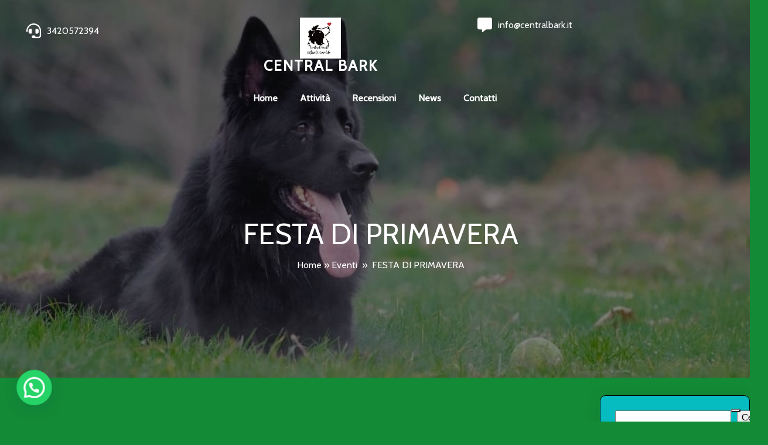

--- FILE ---
content_type: text/html; charset=UTF-8
request_url: https://www.centralbark.it/2023/03/01/festa-di-primavera/
body_size: 107086
content:
	<!DOCTYPE html>
	<html lang="it-IT">
	<head>
		<meta charset="UTF-8" />
		<meta name="viewport" content="width=device-width, initial-scale=1">
		<link rel="profile" href="https://gmpg.org/xfn/11">
					<script type="text/javascript" class="_iub_cs_skip">
				var _iub = _iub || {};
				_iub.csConfiguration = _iub.csConfiguration || {};
				_iub.csConfiguration.siteId = "3166681";
				_iub.csConfiguration.cookiePolicyId = "45007222";
			</script>
			<script class="_iub_cs_skip" src="https://cs.iubenda.com/sync/3166681.js"></script>
			<meta name='robots' content='index, follow, max-image-preview:large, max-snippet:-1, max-video-preview:-1' />

	<!-- This site is optimized with the Yoast SEO plugin v24.2 - https://yoast.com/wordpress/plugins/seo/ -->
	<title>FESTA DI PRIMAVERA - Central bark</title>
	<link rel="canonical" href="https://www.centralbark.it/2023/03/01/festa-di-primavera/" />
	<meta property="og:locale" content="it_IT" />
	<meta property="og:type" content="article" />
	<meta property="og:title" content="FESTA DI PRIMAVERA - Central bark" />
	<meta property="og:description" content="Vieni a conoscere il nostro centro e i servizi che offriamo" />
	<meta property="og:url" content="https://www.centralbark.it/2023/03/01/festa-di-primavera/" />
	<meta property="og:site_name" content="Central bark" />
	<meta property="article:published_time" content="2023-03-01T15:42:40+00:00" />
	<meta property="article:modified_time" content="2023-04-11T14:46:21+00:00" />
	<meta property="og:image" content="https://www.centralbark.it/wp-content/uploads/2023/04/Festa-di-primavera.jpg" />
	<meta property="og:image:width" content="1080" />
	<meta property="og:image:height" content="1350" />
	<meta property="og:image:type" content="image/jpeg" />
	<meta name="author" content="admin" />
	<meta name="twitter:card" content="summary_large_image" />
	<meta name="twitter:label1" content="Scritto da" />
	<meta name="twitter:data1" content="admin" />
	<script type="application/ld+json" class="yoast-schema-graph">{"@context":"https://schema.org","@graph":[{"@type":"WebPage","@id":"https://www.centralbark.it/2023/03/01/festa-di-primavera/","url":"https://www.centralbark.it/2023/03/01/festa-di-primavera/","name":"FESTA DI PRIMAVERA - Central bark","isPartOf":{"@id":"https://www.centralbark.it/#website"},"primaryImageOfPage":{"@id":"https://www.centralbark.it/2023/03/01/festa-di-primavera/#primaryimage"},"image":{"@id":"https://www.centralbark.it/2023/03/01/festa-di-primavera/#primaryimage"},"thumbnailUrl":"https://www.centralbark.it/wp-content/uploads/2023/04/Festa-di-primavera.jpg","datePublished":"2023-03-01T15:42:40+00:00","dateModified":"2023-04-11T14:46:21+00:00","author":{"@id":"https://www.centralbark.it/#/schema/person/eb34d3f170243ff468ab018f9542ad34"},"breadcrumb":{"@id":"https://www.centralbark.it/2023/03/01/festa-di-primavera/#breadcrumb"},"inLanguage":"it-IT","potentialAction":[{"@type":"ReadAction","target":["https://www.centralbark.it/2023/03/01/festa-di-primavera/"]}]},{"@type":"ImageObject","inLanguage":"it-IT","@id":"https://www.centralbark.it/2023/03/01/festa-di-primavera/#primaryimage","url":"https://www.centralbark.it/wp-content/uploads/2023/04/Festa-di-primavera.jpg","contentUrl":"https://www.centralbark.it/wp-content/uploads/2023/04/Festa-di-primavera.jpg","width":1080,"height":1350},{"@type":"BreadcrumbList","@id":"https://www.centralbark.it/2023/03/01/festa-di-primavera/#breadcrumb","itemListElement":[{"@type":"ListItem","position":1,"name":"Home","item":"https://www.centralbark.it/"},{"@type":"ListItem","position":2,"name":"Blog","item":"https://www.centralbark.it/blog/"},{"@type":"ListItem","position":3,"name":"FESTA DI PRIMAVERA"}]},{"@type":"WebSite","@id":"https://www.centralbark.it/#website","url":"https://www.centralbark.it/","name":"Central bark","description":"Attività cinofile","potentialAction":[{"@type":"SearchAction","target":{"@type":"EntryPoint","urlTemplate":"https://www.centralbark.it/?s={search_term_string}"},"query-input":{"@type":"PropertyValueSpecification","valueRequired":true,"valueName":"search_term_string"}}],"inLanguage":"it-IT"},{"@type":"Person","@id":"https://www.centralbark.it/#/schema/person/eb34d3f170243ff468ab018f9542ad34","name":"admin","image":{"@type":"ImageObject","inLanguage":"it-IT","@id":"https://www.centralbark.it/#/schema/person/image/","url":"https://secure.gravatar.com/avatar/302b345d23d397149e6efa6de10eb2f8a36190e16737810960cc9ef92cab57c8?s=96&d=mm&r=g","contentUrl":"https://secure.gravatar.com/avatar/302b345d23d397149e6efa6de10eb2f8a36190e16737810960cc9ef92cab57c8?s=96&d=mm&r=g","caption":"admin"},"sameAs":["https://www.centralbark.it"],"url":"https://www.centralbark.it/author/admin/"}]}</script>
	<!-- / Yoast SEO plugin. -->


<link rel='dns-prefetch' href='//cdn.iubenda.com' />
<link rel='dns-prefetch' href='//maxcdn.bootstrapcdn.com' />
<link rel='dns-prefetch' href='//www.googletagmanager.com' />
<link rel="alternate" type="application/rss+xml" title="Central bark &raquo; Feed" href="https://www.centralbark.it/feed/" />
<link rel="alternate" type="application/rss+xml" title="Central bark &raquo; Feed dei commenti" href="https://www.centralbark.it/comments/feed/" />
<script>
var pagelayer_ajaxurl = "https://www.centralbark.it/wp-admin/admin-ajax.php?";
var pagelayer_global_nonce = "94aadeede1";
var pagelayer_server_time = 1768593608;
var pagelayer_is_live = "";
var pagelayer_facebook_id = "";
var pagelayer_settings = {"post_types":["post","page"],"enable_giver":"1","max_width":1170,"tablet_breakpoint":780,"mobile_breakpoint":360,"sidebar":false,"body_font":"","color":false};
var pagelayer_recaptch_lang = "";
</script><link rel="alternate" title="oEmbed (JSON)" type="application/json+oembed" href="https://www.centralbark.it/wp-json/oembed/1.0/embed?url=https%3A%2F%2Fwww.centralbark.it%2F2023%2F03%2F01%2Ffesta-di-primavera%2F" />
<link rel="alternate" title="oEmbed (XML)" type="text/xml+oembed" href="https://www.centralbark.it/wp-json/oembed/1.0/embed?url=https%3A%2F%2Fwww.centralbark.it%2F2023%2F03%2F01%2Ffesta-di-primavera%2F&#038;format=xml" />
<style id="popularfx-global-styles" type="text/css">
.site-header {background-color:#ffffff!important;}
.site-title a {color:#171717!important;}
.site-title a { font-size: 30 px; }
.site-description {color:#171717 !important;}
.site-description {font-size: 15px;}
.site-footer {background-color:#171717! important;}
a#pfx-scroll-top.pfx-scroll-top { left: 90%;  padding: 10px; border: 2px solid; border-radius: 15px; background-color: #ffffff;  border-color: #000000 !important; }
a#pfx-scroll-top span.dashicons.dashicons-arrow-up-alt2 { width: 15px; height: 15px; font-size: 15px;  color: #000000; }
a#pfx-scroll-top:hover { background-color: #000000;  border-color: #000000 !important; } a#pfx-scroll-top:hover span.dashicons.dashicons-arrow-up-alt2 { color: #ffffff; }
a#pfx-scroll-top {position: fixed;	left: 95%;	bottom: 30px; z-index: 9999999;	line-height: 1;	cursor: pointer; display:none;}
</style><link rel="preload" href="https://fonts.googleapis.com/css?family=Cabin%3A400%7CBellota%3A400" as="fetch" crossorigin="anonymous"><link rel="dns-prefetch" href="https://fonts.gstatic.com">
<link rel="preconnect" href="https://fonts.gstatic.com" crossorigin="anonymous"><style id="pagelayer-wow-animation-style" type="text/css">.pagelayer-wow{visibility: hidden;}</style>
	<style id="pagelayer-global-styles" type="text/css">
:root{--pagelayer-color-primary:#007bff;--pagelayer-color-secondary:#6c757d;--pagelayer-color-text:#1d1d1d;--pagelayer-color-accent:#61ce70;--pagelayer-font-primary-font-family:Open Sans;--pagelayer-font-secondary-font-family:Roboto;--pagelayer-font-text-font-family:Montserrat;--pagelayer-font-accent-font-family:Poppins;}
.pagelayer-row-stretch-auto > .pagelayer-row-holder, .pagelayer-row-stretch-full > .pagelayer-row-holder.pagelayer-width-auto{ max-width: 1400px; margin-left: auto; margin-right: auto;}
@media (min-width: 781px){
			.pagelayer-hide-desktop{
				display:none !important;
			}
		}

		@media (max-width: 780px) and (min-width: 361px){
			.pagelayer-hide-tablet{
				display:none !important;
			}
			.pagelayer-wp-menu-holder[data-drop_breakpoint="tablet"] .pagelayer-wp_menu-ul{
				display:none;
			}
		}

		@media (max-width: 360px){
			.pagelayer-hide-mobile{
				display:none !important;
			}
			.pagelayer-wp-menu-holder[data-drop_breakpoint="mobile"] .pagelayer-wp_menu-ul{
				display:none;
			}
		}
body.pagelayer-body {font-size:16px;line-height:1.6;text-decoration-line:none;color:#ffffffff}
body.pagelayer-body > header{font-family:Cabin;font-size:16px;background-color:#c5d8d1;color:#ffffffff}
body.pagelayer-body .site-main{font-family:Cabin}
body.pagelayer-body .entry-content{background-color:#969696}
body.pagelayer-body .entry-footer{color:#ffffffff}
body.pagelayer-body p{font-size:16px}
body.pagelayer-body aside{color:#ffffffff}
body.pagelayer-body a{text-transform:none;text-decoration-line:none;color:#000000ff}
body.pagelayer-body a:hover{text-decoration-line:none}
body.pagelayer-body h1{font-family:Bellota;font-size:80px;font-weight:400;text-transform:uppercase;color:#ffffffff}
body.pagelayer-body h2{font-family:Cabin;font-size:45px;font-weight:400;text-transform:uppercase}
body.pagelayer-body h3{font-family:Cabin;font-size:35px;font-weight:400}
body.pagelayer-body h4{font-family:Cabin;font-size:30px;font-weight:400}
body.pagelayer-body h5{font-family:Cabin;font-size:25px;font-weight:400}
body.pagelayer-body h6{font-family:Cabin;font-size:20px;font-weight:400}
@media (max-width: 780px){
	[class^="pagelayer-offset-"],
	[class*=" pagelayer-offset-"] {
		margin-left: 0;
	}

	.pagelayer-row .pagelayer-col {
		margin-left: 0;
		width: 100%;
	}
	.pagelayer-row.pagelayer-gutters .pagelayer-col {
		margin-bottom: 16px;
	}
	.pagelayer-first-sm {
		order: -1;
	}
	.pagelayer-last-sm {
		order: 1;
	}
	
body.pagelayer-body > header{font-size:16px}
body.pagelayer-body h1{font-size:40px}
body.pagelayer-body h2{font-size:35px}
body.pagelayer-body h3{font-size:30px}
body.pagelayer-body h4{font-size:25px}
body.pagelayer-body h5{font-size:20px}
body.pagelayer-body h6{font-size:20px}

}
@media (max-width: 360px){
body.pagelayer-body > header{font-size:16px}
body.pagelayer-body h1{font-size:35px}
body.pagelayer-body h2{font-size:30px}
body.pagelayer-body h3{font-size:30px}
body.pagelayer-body h4{font-size:20px}
body.pagelayer-body h5{font-size:20px}
body.pagelayer-body h6{font-size:20px}
}

</style><style id='wp-img-auto-sizes-contain-inline-css'>
img:is([sizes=auto i],[sizes^="auto," i]){contain-intrinsic-size:3000px 1500px}
/*# sourceURL=wp-img-auto-sizes-contain-inline-css */
</style>
<link rel='stylesheet' id='pagelayer-frontend-css' href='https://www.centralbark.it/wp-content/plugins/pagelayer/css/givecss.php?give=pagelayer-frontend.css%2Cnivo-lightbox.css%2Canimate.min.css%2Cowl.carousel.min.css%2Cowl.theme.default.min.css%2Cfont-awesome5.min.css&#038;ver=1.9.5' media='all' />
<link rel='stylesheet' id='sbr_styles-css' href='https://www.centralbark.it/wp-content/plugins/reviews-feed/assets/css/sbr-styles.css?ver=1.2.0' media='all' />
<style id='wp-emoji-styles-inline-css'>

	img.wp-smiley, img.emoji {
		display: inline !important;
		border: none !important;
		box-shadow: none !important;
		height: 1em !important;
		width: 1em !important;
		margin: 0 0.07em !important;
		vertical-align: -0.1em !important;
		background: none !important;
		padding: 0 !important;
	}
/*# sourceURL=wp-emoji-styles-inline-css */
</style>
<style id='wp-block-library-inline-css'>
:root{--wp-block-synced-color:#7a00df;--wp-block-synced-color--rgb:122,0,223;--wp-bound-block-color:var(--wp-block-synced-color);--wp-editor-canvas-background:#ddd;--wp-admin-theme-color:#007cba;--wp-admin-theme-color--rgb:0,124,186;--wp-admin-theme-color-darker-10:#006ba1;--wp-admin-theme-color-darker-10--rgb:0,107,160.5;--wp-admin-theme-color-darker-20:#005a87;--wp-admin-theme-color-darker-20--rgb:0,90,135;--wp-admin-border-width-focus:2px}@media (min-resolution:192dpi){:root{--wp-admin-border-width-focus:1.5px}}.wp-element-button{cursor:pointer}:root .has-very-light-gray-background-color{background-color:#eee}:root .has-very-dark-gray-background-color{background-color:#313131}:root .has-very-light-gray-color{color:#eee}:root .has-very-dark-gray-color{color:#313131}:root .has-vivid-green-cyan-to-vivid-cyan-blue-gradient-background{background:linear-gradient(135deg,#00d084,#0693e3)}:root .has-purple-crush-gradient-background{background:linear-gradient(135deg,#34e2e4,#4721fb 50%,#ab1dfe)}:root .has-hazy-dawn-gradient-background{background:linear-gradient(135deg,#faaca8,#dad0ec)}:root .has-subdued-olive-gradient-background{background:linear-gradient(135deg,#fafae1,#67a671)}:root .has-atomic-cream-gradient-background{background:linear-gradient(135deg,#fdd79a,#004a59)}:root .has-nightshade-gradient-background{background:linear-gradient(135deg,#330968,#31cdcf)}:root .has-midnight-gradient-background{background:linear-gradient(135deg,#020381,#2874fc)}:root{--wp--preset--font-size--normal:16px;--wp--preset--font-size--huge:42px}.has-regular-font-size{font-size:1em}.has-larger-font-size{font-size:2.625em}.has-normal-font-size{font-size:var(--wp--preset--font-size--normal)}.has-huge-font-size{font-size:var(--wp--preset--font-size--huge)}.has-text-align-center{text-align:center}.has-text-align-left{text-align:left}.has-text-align-right{text-align:right}.has-fit-text{white-space:nowrap!important}#end-resizable-editor-section{display:none}.aligncenter{clear:both}.items-justified-left{justify-content:flex-start}.items-justified-center{justify-content:center}.items-justified-right{justify-content:flex-end}.items-justified-space-between{justify-content:space-between}.screen-reader-text{border:0;clip-path:inset(50%);height:1px;margin:-1px;overflow:hidden;padding:0;position:absolute;width:1px;word-wrap:normal!important}.screen-reader-text:focus{background-color:#ddd;clip-path:none;color:#444;display:block;font-size:1em;height:auto;left:5px;line-height:normal;padding:15px 23px 14px;text-decoration:none;top:5px;width:auto;z-index:100000}html :where(.has-border-color){border-style:solid}html :where([style*=border-top-color]){border-top-style:solid}html :where([style*=border-right-color]){border-right-style:solid}html :where([style*=border-bottom-color]){border-bottom-style:solid}html :where([style*=border-left-color]){border-left-style:solid}html :where([style*=border-width]){border-style:solid}html :where([style*=border-top-width]){border-top-style:solid}html :where([style*=border-right-width]){border-right-style:solid}html :where([style*=border-bottom-width]){border-bottom-style:solid}html :where([style*=border-left-width]){border-left-style:solid}html :where(img[class*=wp-image-]){height:auto;max-width:100%}:where(figure){margin:0 0 1em}html :where(.is-position-sticky){--wp-admin--admin-bar--position-offset:var(--wp-admin--admin-bar--height,0px)}@media screen and (max-width:600px){html :where(.is-position-sticky){--wp-admin--admin-bar--position-offset:0px}}
/*# sourceURL=/wp-includes/css/dist/block-library/common.min.css */
</style>
<style id='classic-theme-styles-inline-css'>
/*! This file is auto-generated */
.wp-block-button__link{color:#fff;background-color:#32373c;border-radius:9999px;box-shadow:none;text-decoration:none;padding:calc(.667em + 2px) calc(1.333em + 2px);font-size:1.125em}.wp-block-file__button{background:#32373c;color:#fff;text-decoration:none}
/*# sourceURL=/wp-includes/css/classic-themes.min.css */
</style>
<link rel='stylesheet' id='wp-review-slider-pro-public_combine-css' href='https://www.centralbark.it/wp-content/plugins/wp-google-places-review-slider/public/css/wprev-public_combine.css?ver=15.7' media='all' />
<link rel='stylesheet' id='bwg_fonts-css' href='https://www.centralbark.it/wp-content/plugins/photo-gallery/css/bwg-fonts/fonts.css?ver=0.0.1' media='all' />
<link rel='stylesheet' id='sumoselect-css' href='https://www.centralbark.it/wp-content/plugins/photo-gallery/css/sumoselect.min.css?ver=3.4.6' media='all' />
<link rel='stylesheet' id='mCustomScrollbar-css' href='https://www.centralbark.it/wp-content/plugins/photo-gallery/css/jquery.mCustomScrollbar.min.css?ver=3.1.5' media='all' />
<link rel='stylesheet' id='bwg_googlefonts-css' href='https://fonts.googleapis.com/css?family=Ubuntu&#038;subset=greek,latin,greek-ext,vietnamese,cyrillic-ext,latin-ext,cyrillic' media='all' />
<link rel='stylesheet' id='bwg_frontend-css' href='https://www.centralbark.it/wp-content/plugins/photo-gallery/css/styles.min.css?ver=1.8.31' media='all' />
<link rel='stylesheet' id='cff-css' href='https://www.centralbark.it/wp-content/plugins/custom-facebook-feed/assets/css/cff-style.min.css?ver=4.2.6' media='all' />
<link rel='stylesheet' id='sb-font-awesome-css' href='https://maxcdn.bootstrapcdn.com/font-awesome/4.7.0/css/font-awesome.min.css?ver=6.9' media='all' />
<link rel='stylesheet' id='popularfx-style-css' href='https://www.centralbark.it/wp-content/uploads/popularfx-templates/explorer/style.css?ver=1.2.6' media='all' />
<style id='popularfx-style-inline-css'>

aside {
width: 20%;
float: right;
}

main, .pagelayer-content{
width: 79% !important;
display: inline-block;
float: left;
}

/*# sourceURL=popularfx-style-inline-css */
</style>
<link rel='stylesheet' id='popularfx-sidebar-css' href='https://www.centralbark.it/wp-content/themes/popularfx/sidebar.css?ver=1.2.6' media='all' />
<link rel='stylesheet' id='dashicons-css' href='https://www.centralbark.it/wp-includes/css/dashicons.min.css?ver=6.9' media='all' />
<link rel='stylesheet' id='joinchat-css' href='https://www.centralbark.it/wp-content/plugins/creame-whatsapp-me/public/css/joinchat.min.css?ver=5.2.1' media='all' />
<style id='joinchat-inline-css'>
.joinchat{--red:37;--green:211;--blue:102;--bw:100}
/*# sourceURL=joinchat-inline-css */
</style>
<link rel='stylesheet' id='video-js-css' href='https://www.centralbark.it/wp-content/plugins/video-embed-thumbnail-generator/video-js/video-js.min.css?ver=8.0.4' media='all' />
<link rel='stylesheet' id='video-js-kg-skin-css' href='https://www.centralbark.it/wp-content/plugins/video-embed-thumbnail-generator/video-js/kg-video-js-skin.css?ver=4.10.2' media='all' />
<link rel='stylesheet' id='kgvid_video_styles-css' href='https://www.centralbark.it/wp-content/plugins/video-embed-thumbnail-generator/src/public/css/videopack-styles.css?ver=4.10.2' media='all' />
<link rel='stylesheet' id='pagelayer-google-font-header-css' href='https://fonts.googleapis.com/css?family=Cabin%3A400%7CBellota%3A400&#038;ver=1.9.5' media='all' />
<!--n2css--><!--n2js--><script src="https://www.centralbark.it/wp-includes/js/jquery/jquery.min.js?ver=3.7.1" id="jquery-core-js"></script>
<script src="https://www.centralbark.it/wp-includes/js/jquery/jquery-migrate.min.js?ver=3.4.1" id="jquery-migrate-js"></script>
<script src="https://www.centralbark.it/wp-content/plugins/pagelayer/js/givejs.php?give=pagelayer-frontend.js%2Cnivo-lightbox.min.js%2Cwow.min.js%2Cjquery-numerator.js%2CsimpleParallax.min.js%2Cowl.carousel.min.js&amp;ver=1.9.5" id="pagelayer-frontend-js"></script>

<script  type="text/javascript" class=" _iub_cs_skip" id="iubenda-head-inline-scripts-0">
var _iub = _iub || [];
            _iub.csConfiguration ={"floatingPreferencesButtonDisplay":"bottom-right","lang":"it","siteId":"3166681","cookiePolicyId":"45007222","whitelabel":false,"banner":{"closeButtonDisplay":false,"listPurposes":true,"explicitWithdrawal":true,"rejectButtonDisplay":true,"acceptButtonDisplay":true,"customizeButtonDisplay":true,"closeButtonRejects":true,"position":"float-top-center","style":"dark"},"perPurposeConsent":true,"googleAdditionalConsentMode":true,"enableTcf":true,"tcfPurposes":{"1":true,"2":"consent_only","3":"consent_only","4":"consent_only","5":"consent_only","6":"consent_only","7":"consent_only","8":"consent_only","9":"consent_only","10":"consent_only"}}; 
//# sourceURL=iubenda-head-inline-scripts-0
</script>
<script  type="text/javascript" class=" _iub_cs_skip" src="//cdn.iubenda.com/cs/tcf/stub-v2.js?ver=3.11.3" id="iubenda-head-scripts-0-js"></script>
<script  type="text/javascript" class=" _iub_cs_skip" src="//cdn.iubenda.com/cs/tcf/safe-tcf-v2.js?ver=3.11.3" id="iubenda-head-scripts-1-js"></script>
<script  type="text/javascript" charset="UTF-8" async="" class=" _iub_cs_skip" src="//cdn.iubenda.com/cs/iubenda_cs.js?ver=3.11.3" id="iubenda-head-scripts-2-js"></script>
<script src="https://www.centralbark.it/wp-content/plugins/photo-gallery/js/jquery.sumoselect.min.js?ver=3.4.6" id="sumoselect-js"></script>
<script src="https://www.centralbark.it/wp-content/plugins/photo-gallery/js/tocca.min.js?ver=2.0.9" id="bwg_mobile-js"></script>
<script src="https://www.centralbark.it/wp-content/plugins/photo-gallery/js/jquery.mCustomScrollbar.concat.min.js?ver=3.1.5" id="mCustomScrollbar-js"></script>
<script src="https://www.centralbark.it/wp-content/plugins/photo-gallery/js/jquery.fullscreen.min.js?ver=0.6.0" id="jquery-fullscreen-js"></script>
<script id="bwg_frontend-js-extra">
var bwg_objectsL10n = {"bwg_field_required":"campo obbligatorio.","bwg_mail_validation":"Questo non \u00e8 un indirizzo email valido. ","bwg_search_result":"Non ci sono immagini corrispondenti alla tua ricerca.","bwg_select_tag":"Select Tag","bwg_order_by":"Order By","bwg_search":"Cerca","bwg_show_ecommerce":"Show Ecommerce","bwg_hide_ecommerce":"Hide Ecommerce","bwg_show_comments":"Mostra commenti","bwg_hide_comments":"Nascondi commenti","bwg_restore":"Ripristina","bwg_maximize":"Massimizza","bwg_fullscreen":"Schermo intero","bwg_exit_fullscreen":"Uscire a schermo intero","bwg_search_tag":"SEARCH...","bwg_tag_no_match":"No tags found","bwg_all_tags_selected":"All tags selected","bwg_tags_selected":"tags selected","play":"Riproduci","pause":"Pausa","is_pro":"","bwg_play":"Riproduci","bwg_pause":"Pausa","bwg_hide_info":"Nascondi informazioni","bwg_show_info":"Mostra info","bwg_hide_rating":"Hide rating","bwg_show_rating":"Show rating","ok":"Ok","cancel":"Cancel","select_all":"Select all","lazy_load":"0","lazy_loader":"https://www.centralbark.it/wp-content/plugins/photo-gallery/images/ajax_loader.png","front_ajax":"0","bwg_tag_see_all":"see all tags","bwg_tag_see_less":"see less tags"};
//# sourceURL=bwg_frontend-js-extra
</script>
<script src="https://www.centralbark.it/wp-content/plugins/photo-gallery/js/scripts.min.js?ver=1.8.31" id="bwg_frontend-js"></script>
<link rel="https://api.w.org/" href="https://www.centralbark.it/wp-json/" /><link rel="alternate" title="JSON" type="application/json" href="https://www.centralbark.it/wp-json/wp/v2/posts/267" /><link rel="EditURI" type="application/rsd+xml" title="RSD" href="https://www.centralbark.it/xmlrpc.php?rsd" />
<meta name="generator" content="WordPress 6.9" />
<link rel='shortlink' href='https://www.centralbark.it/?p=267' />
<meta name="generator" content="Site Kit by Google 1.170.0" /><link rel="icon" href="https://www.centralbark.it/wp-content/uploads/2023/01/cropped-logo-32x32.jpg" sizes="32x32" />
<link rel="icon" href="https://www.centralbark.it/wp-content/uploads/2023/01/cropped-logo-192x192.jpg" sizes="192x192" />
<link rel="apple-touch-icon" href="https://www.centralbark.it/wp-content/uploads/2023/01/cropped-logo-180x180.jpg" />
<meta name="msapplication-TileImage" content="https://www.centralbark.it/wp-content/uploads/2023/01/cropped-logo-270x270.jpg" />
		<style id="wp-custom-css">
			body.pagelayer-body .entry-content {
    background-color: #2f2f2f;
}
.widget-area{
	background-color:#06BCC1;
		border-color: black;
	border-radius: 10px;
	color: white;
}		</style>
		<style id="wpforms-css-vars-root">
				:root {
					--wpforms-field-border-radius: 3px;
--wpforms-field-border-style: solid;
--wpforms-field-border-size: 1px;
--wpforms-field-background-color: #ffffff;
--wpforms-field-border-color: rgba( 0, 0, 0, 0.25 );
--wpforms-field-border-color-spare: rgba( 0, 0, 0, 0.25 );
--wpforms-field-text-color: rgba( 0, 0, 0, 0.7 );
--wpforms-field-menu-color: #ffffff;
--wpforms-label-color: rgba( 0, 0, 0, 0.85 );
--wpforms-label-sublabel-color: rgba( 0, 0, 0, 0.55 );
--wpforms-label-error-color: #d63637;
--wpforms-button-border-radius: 3px;
--wpforms-button-border-style: none;
--wpforms-button-border-size: 1px;
--wpforms-button-background-color: #066aab;
--wpforms-button-border-color: #066aab;
--wpforms-button-text-color: #ffffff;
--wpforms-page-break-color: #066aab;
--wpforms-background-image: none;
--wpforms-background-position: center center;
--wpforms-background-repeat: no-repeat;
--wpforms-background-size: cover;
--wpforms-background-width: 100px;
--wpforms-background-height: 100px;
--wpforms-background-color: rgba( 0, 0, 0, 0 );
--wpforms-background-url: none;
--wpforms-container-padding: 0px;
--wpforms-container-border-style: none;
--wpforms-container-border-width: 1px;
--wpforms-container-border-color: #000000;
--wpforms-container-border-radius: 3px;
--wpforms-field-size-input-height: 43px;
--wpforms-field-size-input-spacing: 15px;
--wpforms-field-size-font-size: 16px;
--wpforms-field-size-line-height: 19px;
--wpforms-field-size-padding-h: 14px;
--wpforms-field-size-checkbox-size: 16px;
--wpforms-field-size-sublabel-spacing: 5px;
--wpforms-field-size-icon-size: 1;
--wpforms-label-size-font-size: 16px;
--wpforms-label-size-line-height: 19px;
--wpforms-label-size-sublabel-font-size: 14px;
--wpforms-label-size-sublabel-line-height: 17px;
--wpforms-button-size-font-size: 17px;
--wpforms-button-size-height: 41px;
--wpforms-button-size-padding-h: 15px;
--wpforms-button-size-margin-top: 10px;
--wpforms-container-shadow-size-box-shadow: none;

				}
			</style>	</head>

	<body class="wp-singular post-template-default single single-post postid-267 single-format-standard wp-custom-logo wp-theme-popularfx popularfx-body pagelayer-body">
		
	<header class="pagelayer-header"><div pagelayer-id="hyw8484" class="p-hyw8484 pagelayer-post_props">
</div>
<div pagelayer-id="7te6597" class="p-7te6597 pagelayer-row pagelayer-row-stretch-auto pagelayer-height-default">
<style pagelayer-style-id="7te6597">.p-7te6597 > .pagelayer-background-overlay{background-color: #000000;opacity: 0.5;-webkit-transition: all 400ms !important; transition: all 400ms !important}
.p-7te6597 .pagelayer-svg-top .pagelayer-shape-fill{fill:#227bc3}
.p-7te6597 .pagelayer-row-svg .pagelayer-svg-top{width:100%;height:100px}
.p-7te6597 .pagelayer-svg-bottom .pagelayer-shape-fill{fill:#e44993}
.p-7te6597 .pagelayer-row-svg .pagelayer-svg-bottom{width:100%;height:100px}
.p-7te6597{background-image: url("https://www.centralbark.it/wp-content/uploads/2023/07/Mufasa.jpg");background-attachment: scroll;background-position-y: center;background-repeat: no-repeat;background-size: cover;margin-top: 0px; margin-right: 0px; margin-bottom: 0px; margin-left: 0px;padding-top: 20px; padding-right: 20px; padding-bottom: 20px; padding-left: 20px}
@media (max-width: 780px) and (min-width: 361px){.p-7te6597{margin-top: 0px; margin-right: 0px; margin-bottom: 0px; margin-left: 0px;padding-top: 20px; padding-right: 20px; padding-bottom: 20px; padding-left: 20px}
}
@media (max-width: 360px){.p-7te6597{margin-top: 0px; margin-right: 0px; margin-bottom: 0px; margin-left: 0px;padding-top: 0px; padding-right: 0px; padding-bottom: 0px; padding-left: 0px}
}
</style>
			
			
			
			<div class="pagelayer-background-overlay"></div>
			<div class="pagelayer-row-holder pagelayer-row pagelayer-auto pagelayer-width-auto">
<div pagelayer-id="xpk5356" class="p-xpk5356 pagelayer-col">
<style pagelayer-style-id="xpk5356">.pagelayer-row-holder .p-xpk5356{width: 100%}
.p-xpk5356 > .pagelayer-background-overlay{-webkit-transition: all 400ms !important; transition: all 400ms !important}
</style>
				
				
				
				<div class="pagelayer-col-holder">
<div pagelayer-id="3g61690" class="p-3g61690 pagelayer-inner_row pagelayer-row-stretch-auto pagelayer-height-default">
<style pagelayer-style-id="3g61690">.p-3g61690 .pagelayer-col-holder{padding: 10px}
.p-3g61690 > .pagelayer-background-overlay{-webkit-transition: all 400ms !important; transition: all 400ms !important}
.p-3g61690 .pagelayer-svg-top .pagelayer-shape-fill{fill:#227bc3}
.p-3g61690 .pagelayer-row-svg .pagelayer-svg-top{width:100%;height:100px}
.p-3g61690 .pagelayer-svg-bottom .pagelayer-shape-fill{fill:#e44993}
.p-3g61690 .pagelayer-row-svg .pagelayer-svg-bottom{width:100%;height:100px}
@media (max-width: 780px) and (min-width: 361px){.p-3g61690{margin-top: 0px; margin-right: 0px; margin-bottom: 0px; margin-left: 0px;padding-top: 0px; padding-right: 0px; padding-bottom: 0px; padding-left: 0px}
}
</style>
			
			
			
			
			<div class="pagelayer-row-holder pagelayer-row pagelayer-auto pagelayer-width-auto">
<div pagelayer-id="s13411" class="p-s13411 pagelayer-col">
<style pagelayer-style-id="s13411">.pagelayer-row-holder .p-s13411{width: 15%}
.p-s13411 > .pagelayer-background-overlay{-webkit-transition: all 400ms !important; transition: all 400ms !important}
.p-s13411{padding-top: 10px; padding-right: 15px; padding-bottom: 0px; padding-left: 15px}
@media (max-width: 780px) and (min-width: 361px){.pagelayer-row-holder .p-s13411{width: 50%}
.p-s13411{padding-top: 0px; padding-right: 0px; padding-bottom: 0px; padding-left: 0px}
}
@media (max-width: 360px){.pagelayer-row-holder .p-s13411{width: 50%}
.p-s13411{padding-top: 5px; padding-right: 5px; padding-bottom: 5px; padding-left: 5px}
}
</style>
				
				
				
				<div class="pagelayer-col-holder">
<div pagelayer-id="pjc5161" class="p-pjc5161 pagelayer-phone">
<style pagelayer-style-id="pjc5161">.p-pjc5161 .pagelayer-phone *, .p-pjc5161 .pagelayer-phone{color:#ffffff;font-family: ; font-size: px !important; font-style:  !important; font-weight:  !important; font-variant:  !important; text-decoration-line:  !important; text-decoration-style: Solid !important; line-height: em !important; text-transform:  !important; letter-spacing: px !important; word-spacing: px !important}
.p-pjc5161 .pagelayer-phone-holder{justify-content: flex-start}
body:not(.rtl) .p-pjc5161 .pagelayer-phone-icon{margin-right: 10px}
body.rtl .p-pjc5161 .pagelayer-phone-icon{margin-left:10px}
.p-pjc5161 .pagelayer-phone-icon i{color:#ffffff;font-size: 25px}
@media (max-width: 780px) and (min-width: 361px){.p-pjc5161 .pagelayer-phone *, .p-pjc5161 .pagelayer-phone{font-family: ; font-size: px !important; font-style:  !important; font-weight:  !important; font-variant:  !important; text-decoration-line:  !important; text-decoration-style: Solid !important; line-height: em !important; text-transform:  !important; letter-spacing: px !important; word-spacing: px !important}
.p-pjc5161 .pagelayer-phone-holder{justify-content: flex-start}
.p-pjc5161 .pagelayer-phone-icon i{font-size: 20px}
.p-pjc5161{margin-top: 0px; margin-right: 0px; margin-bottom: 0px; margin-left: 0px;padding-top: 0px; padding-right: 0px; padding-bottom: 0px; padding-left: 0px}
}
@media (max-width: 360px){.p-pjc5161 .pagelayer-phone *, .p-pjc5161 .pagelayer-phone{font-family: ; font-size: px !important; font-style:  !important; font-weight:  !important; font-variant:  !important; text-decoration-line:  !important; text-decoration-style: Solid !important; line-height: em !important; text-transform:  !important; letter-spacing: px !important; word-spacing: px !important}
.p-pjc5161 .pagelayer-phone-holder{justify-content: flex-start}
.p-pjc5161 .pagelayer-phone-icon i{font-size: 20px}
}
</style><div class="pagelayer-phone-holder">
			<span class="pagelayer-phone-icon"><i class="fas fa-headset"></i></span>
			<a href="tel:3420572394">
				<span class="pagelayer-phone">3420572394</span>
			</a>
			</div></div>
</div></div>
<div pagelayer-id="8b18678" class="p-8b18678 pagelayer-col">
<style pagelayer-style-id="8b18678">.pagelayer-row-holder .p-8b18678{width: 35%}
.p-8b18678 > .pagelayer-background-overlay{-webkit-transition: all 400ms !important; transition: all 400ms !important}
.p-8b18678{padding-top: 0px; padding-right: 15px; padding-bottom: 0px; padding-left: 15px}
@media (max-width: 780px) and (min-width: 361px){.pagelayer-row-holder .p-8b18678{width: 100%}
.p-8b18678{padding-top: 0px; padding-right: 0px; padding-bottom: 0px; padding-left: 0px}
}
@media (max-width: 360px){.pagelayer-row-holder .p-8b18678{width: 100%}
.p-8b18678{padding-top: 5px; padding-right: 5px; padding-bottom: 5px; padding-left: 5px}
}
</style>
				
				
				
				<div class="pagelayer-col-holder">
<div pagelayer-id="aws2876" class="p-aws2876 pagelayer-wp_title">
<style pagelayer-style-id="aws2876">.p-aws2876 .pagelayer-wp-title-heading{font-family: Cabin; font-size: 25px !important; font-style: Normal !important; font-weight: 900 !important; font-variant: Normal !important; text-decoration-line: None !important; text-decoration-style: Solid !important; line-height: 1em !important; text-transform: Uppercase !important; letter-spacing: 2px !important; word-spacing: 0px !important;color:#ffffff;text-align:center;padding: 0px 0px 0px 0px}
.p-aws2876 .pagelayer-wp-title-img{width:15%; height: auto}
.p-aws2876{margin-top: 0px; margin-right: 0px; margin-bottom: 0px; margin-left: 0px;padding-top: 0px; padding-right: 0px; padding-bottom: 0px; padding-left: 0px}
@media (max-width: 780px) and (min-width: 361px){.p-aws2876 .pagelayer-wp-title-img{width:12%; height: auto}
}
@media (max-width: 360px){.p-aws2876 .pagelayer-wp-title-img{width:NaN%; height: auto}
}
</style><div class="pagelayer-wp-title-content">
			<div class="pagelayer-wp-title-section">
				<a href="https://www.centralbark.it" class="pagelayer-wp-title-link pagelayer-ele-link pagelayer-wp-title-align-top">
					<img decoding="async" class="pagelayer-img pagelayer-wp-title-img" src="https://www.centralbark.it/wp-content/uploads/2023/01/cropped-logo.jpg" title="cropped-logo.jpg" alt="cropped-logo.jpg" />
					<div class="pagelayer-wp-title-holder">
						<div class="pagelayer-wp-title-heading">Central bark</div>
						
					</div>
				</a>
			</div>			
		<div></div></div></div>
</div></div>
<div pagelayer-id="3vw6520" class="p-3vw6520 pagelayer-col">
<style pagelayer-style-id="3vw6520">.pagelayer-row-holder .p-3vw6520{width: 30%}
.p-3vw6520 > .pagelayer-background-overlay{-webkit-transition: all 400ms !important; transition: all 400ms !important}
@media (max-width: 360px){.pagelayer-row-holder .p-3vw6520{width: 100%}
}
</style>
				
				
				
				<div class="pagelayer-col-holder">
<div pagelayer-id="t3g5776" class="p-t3g5776 pagelayer-email">
<style pagelayer-style-id="t3g5776">.p-t3g5776 .pagelayer-email *, .p-t3g5776 .pagelayer-email{color:#ffffff;font-family: ; font-size: px !important; font-style:  !important; font-weight:  !important; font-variant:  !important; text-decoration-line:  !important; text-decoration-style: Solid !important; line-height: em !important; text-transform:  !important; letter-spacing: px !important; word-spacing: px !important}
.p-t3g5776 .pagelayer-email-holder{justify-content: flex-start}
body:not(.rtl) .p-t3g5776 .pagelayer-email-icon{margin-right: 10px}
body.rtl .p-t3g5776 .pagelayer-email-icon{margin-left:10px}
.p-t3g5776 .pagelayer-email-icon i{color:#ffffff;font-size: 25px}
@media (max-width: 780px) and (min-width: 361px){.p-t3g5776 .pagelayer-email *, .p-t3g5776 .pagelayer-email{font-family: ; font-size: px !important; font-style:  !important; font-weight:  !important; font-variant:  !important; text-decoration-line:  !important; text-decoration-style: Solid !important; line-height: em !important; text-transform:  !important; letter-spacing: px !important; word-spacing: px !important}
.p-t3g5776 .pagelayer-email-holder{justify-content: flex-end}
.p-t3g5776 .pagelayer-email-icon i{font-size: 20px}
}
@media (max-width: 360px){.p-t3g5776 .pagelayer-email *, .p-t3g5776 .pagelayer-email{font-family: ; font-size: px !important; font-style:  !important; font-weight:  !important; font-variant:  !important; text-decoration-line:  !important; text-decoration-style: Solid !important; line-height: em !important; text-transform:  !important; letter-spacing: px !important; word-spacing: px !important}
.p-t3g5776 .pagelayer-email-holder{justify-content: flex-end}
.p-t3g5776 .pagelayer-email-icon i{font-size: 20px}
}
</style><div class="pagelayer-email-holder">
			<span class="pagelayer-email-icon"><i class="fas fa-comment-alt"></i></span>
			<a href="mailto:info@centralbark.it">
				<span class="pagelayer-email">info@centralbark.it</span></a></div>
			
			</div>
</div></div>
<div pagelayer-id="ueu632" class="p-ueu632 pagelayer-col">
<style pagelayer-style-id="ueu632">.pagelayer-row-holder .p-ueu632{width: 100%}
.p-ueu632 > .pagelayer-background-overlay{-webkit-transition: all 400ms !important; transition: all 400ms !important}
.p-ueu632{padding-top: 0px; padding-right: 15px; padding-bottom: 0px; padding-left: 15px}
@media (max-width: 780px) and (min-width: 361px){.pagelayer-row-holder .p-ueu632{width: 100%}
.p-ueu632{padding-top: 5px; padding-right: 5px; padding-bottom: 5px; padding-left: 5px}
}
@media (max-width: 360px){.pagelayer-row-holder .p-ueu632{width: 100%}
.p-ueu632{padding-top: 5px; padding-right: 5px; padding-bottom: 5px; padding-left: 5px}
}
</style>
				
				
				
				<div class="pagelayer-col-holder">
<div pagelayer-id="ya28379" class="p-ya28379 pagelayer-wp_menu">
<style pagelayer-style-id="ya28379">.p-ya28379 .pagelayer-wp_menu-ul{text-align:center}
.p-ya28379 .pagelayer-wp-menu-container li.menu-item{list-style: none}
.p-ya28379 .pagelayer-wp_menu-ul>li a:first-child{color: #ffffff}
.p-ya28379 .pagelayer-wp_menu-ul>li{background-color: rgba(0,0,0,0.00)}
.p-ya28379 .pagelayer-menu-hover-background .pagelayer-wp_menu-ul>li:hover{background-color: rgba(0,0,0,0.00)}
.p-ya28379 .pagelayer-wp_menu-ul>li>a:hover:before{background-color: rgba(0,0,0,0.00);border-color:rgba(0,0,0,0.00)}
.p-ya28379 .pagelayer-wp_menu-ul>li>a:hover:after{background-color: rgba(0,0,0,0.00);border-color:rgba(0,0,0,0.00)}
.p-ya28379 .pagelayer-wp_menu-ul>li.pagelayer-active-sub-menu{background-color: rgba(0,0,0,0.00)}
.p-ya28379 .pagelayer-wp_menu-ul>li.current-menu-item>a{color: #ffffff}
.p-ya28379 .pagelayer-wp-menu-container ul li.menu-item > a{font-family:  !important; font-size: px !important; font-style:  !important; font-weight:  !important; font-variant:  !important; text-decoration-line:  !important; text-decoration-style: Double !important; line-height: em !important; text-transform:  !important; letter-spacing: px !important; word-spacing: px !important}
.p-ya28379 .pagelayer-wp_menu-ul>li>a{padding-left: 17px;padding-right: 17px}
.p-ya28379 ul.sub-menu li>a{justify-content:left !important}
.p-ya28379 .pagelayer-menu-type-horizontal .sub-menu{left:0px}
.p-ya28379 .pagelayer-menu-type-horizontal .sub-menu .sub-menu{left:unset;left:100% !important;top:0px}
.p-ya28379 .pagelayer-wp-menu-container ul.sub-menu>li a{color: #ffffff}
.p-ya28379 .pagelayer-wp-menu-container ul.sub-menu{background-color: #0986c0}
.p-ya28379 .pagelayer-wp-menu-container ul.sub-menu li a{padding-left: 10px;padding-right: 10px;padding-top: 10px;padding-bottom	: 10px}
.p-ya28379 .pagelayer-wp-menu-container .sub-menu a{margin-left: 10px}
.p-ya28379 .pagelayer-wp-menu-container .sub-menu .sub-menu a{margin-left: calc(2 * 10px)}
.p-ya28379 .pagelayer-primary-menu-bar{text-align:center}
.p-ya28379 .pagelayer-primary-menu-bar i{color:#050506;background-color:rgba(255,255,255,0.80);font-size:30px}
.p-ya28379 .pagelayer-menu-type-dropdown{width:30%;background-color:#ffffff}
.p-ya28379 .pagelayer-menu-type-dropdown .pagelayer-wp_menu-ul{width:100%;top: 8%; transform: translateY(-8%)}
.p-ya28379 .pagelayer-wp_menu-close i{font-size:25px;padding:8px;color:rgba(255,255,255,0.41);background-color:rgba(0,0,0,0.21);-webkit-transition: all 600ms !important; transition: all 600ms !important}
.p-ya28379 .pagelayer-wp_menu-close i:hover{color:#ffffff;background-color:#000000}
.p-ya28379{padding-top: 10px; padding-right: 0px; padding-bottom: 10px; padding-left: 0px}
.p-ya28379 .pagelayer-wp-menu-container .current-menu-item  a{
font-size: 140% !important;
border-bottom: 2px solid #eeaa6d;}
@media (max-width: 780px) and (min-width: 361px){.p-ya28379 .pagelayer-wp_menu-ul{text-align:center}
.p-ya28379 .pagelayer-wp_menu-ul>li a:first-child{color: #010101}
.p-ya28379 .pagelayer-wp_menu-ul>li.current-menu-item>a{color: #0a0a0b}
.p-ya28379 .pagelayer-wp-menu-container ul li.menu-item > a{font-family:  !important; font-size: px !important; font-style:  !important; font-weight:  !important; font-variant:  !important; text-decoration-line:  !important; text-decoration-style: Solid !important; line-height: em !important; text-transform:  !important; letter-spacing: 0px !important; word-spacing: px !important}
.p-ya28379 .pagelayer-wp_menu-ul>li>a{padding-left: 20px;padding-right: 20px;padding-top: 10px;padding-bottom	: 10px}
.p-ya28379 .pagelayer-primary-menu-bar{text-align:center}
.p-ya28379 .pagelayer-menu-type-dropdown .pagelayer-wp_menu-ul > li > a{justify-content: center}
.p-ya28379 .pagelayer-menu-type-dropdown{width:70%}
.p-ya28379 .pagelayer-menu-type-dropdown .pagelayer-wp_menu-ul{top: 30%; transform: translateY(-30%)}
}
@media (max-width: 360px){.p-ya28379 .pagelayer-wp_menu-ul>li a:first-child{color: #0c0e0e}
.p-ya28379 .pagelayer-wp_menu-ul>li.current-menu-item>a{color: #000000}
.p-ya28379 .pagelayer-wp-menu-container ul li.menu-item > a{font-family:  !important; font-size: px !important; font-style:  !important; font-weight:  !important; font-variant:  !important; text-decoration-line:  !important; text-decoration-style: Solid !important; line-height: em !important; text-transform:  !important; letter-spacing: 0px !important; word-spacing: px !important}
.p-ya28379 .pagelayer-wp_menu-ul>li>a{padding-left: 15px;padding-right: 15px;padding-top: 10px;padding-bottom	: 10px}
.p-ya28379 .pagelayer-primary-menu-bar{text-align:center}
.p-ya28379 .pagelayer-menu-type-dropdown .pagelayer-wp_menu-ul > li > a{justify-content: center}
.p-ya28379 .pagelayer-menu-type-dropdown{width:70%}
.p-ya28379 .pagelayer-menu-type-dropdown .pagelayer-wp_menu-ul{top: 20%; transform: translateY(-20%)}
}
</style><div class="pagelayer-wp-menu-holder" data-layout="horizontal" data-submenu_ind="" data-drop_breakpoint="tablet">
			<div class="pagelayer-primary-menu-bar"><i class="fas fa-bars"></i></div>
			<div class="pagelayer-wp-menu-container pagelayer-menu-type-horizontal pagelayer-menu-hover-text none pagelayer-wp_menu-right" data-align="center">
				<div class="pagelayer-wp_menu-close"><i class="fas fa-times"></i></div>
				<div class="menu-explorer-header-menu-container"><ul id="2" class="pagelayer-wp_menu-ul"><li id="menu-item-41" class="menu-item menu-item-type-post_type menu-item-object-page menu-item-home menu-item-41"><a href="https://www.centralbark.it/"><span class="pagelayer-nav-menu-title">Home</span></a><div class="pagelayer-mega-menu pagelayer-mega-editor-41"></div></li>
<li id="menu-item-143" class="text decoration none menu-item menu-item-type-custom menu-item-object-custom menu-item-home menu-item-143"><a href="https://www.centralbark.it/#attivita"><span class="pagelayer-nav-menu-title">Attività</span></a><div class="pagelayer-mega-menu pagelayer-mega-editor-143"></div></li>
<li id="menu-item-145" class="menu-item menu-item-type-custom menu-item-object-custom menu-item-home menu-item-145"><a href="https://www.centralbark.it/#about-me"><span class="pagelayer-nav-menu-title">Recensioni</span></a><div class="pagelayer-mega-menu pagelayer-mega-editor-145"><div pagelayer-id="2jz6877" class="p-2jz6877 pagelayer-nav_menu_item">
<div class="pagelayer-menu-item-holder"></div></div>
</div></li>
<li id="menu-item-142" class="menu-item menu-item-type-custom menu-item-object-custom menu-item-home menu-item-142"><a href="https://www.centralbark.it/#blog"><span class="pagelayer-nav-menu-title">News</span></a><div class="pagelayer-mega-menu pagelayer-mega-editor-142"><div pagelayer-id="cey4881" class="p-cey4881 pagelayer-nav_menu_item">
<div class="pagelayer-menu-item-holder"></div></div>
</div></li>
<li id="menu-item-144" class="menu-item menu-item-type-custom menu-item-object-custom menu-item-home menu-item-144"><a href="https://www.centralbark.it/#contatti"><span class="pagelayer-nav-menu-title">Contatti</span></a><div class="pagelayer-mega-menu pagelayer-mega-editor-144"><div pagelayer-id="8ko4023" class="p-8ko4023 pagelayer-nav_menu_item">
<div class="pagelayer-menu-item-holder"></div></div>
</div></li>
</ul></div>
			</div>
		</div></div>
</div></div>
</div></div>
</div></div>
<div pagelayer-id="wl54618" class="p-wl54618 pagelayer-col pagelayer-col-6">
<style pagelayer-style-id="wl54618">.p-wl54618 > .pagelayer-background-overlay{-webkit-transition: all 400ms !important; transition: all 400ms !important}
@media (max-width: 780px) and (min-width: 361px){.p-wl54618{padding-top: 10px; padding-right: 10px; padding-bottom: 10px; padding-left: 10px}
}
@media (max-width: 360px){.p-wl54618{padding-top: 10px; padding-right: 10px; padding-bottom: 10px; padding-left: 10px}
}
</style>
				
				
				
				<div class="pagelayer-col-holder">
<div pagelayer-id="wtx3043" class="p-wtx3043 pagelayer-inner_row pagelayer-row-stretch-auto pagelayer-height-default">
<style pagelayer-style-id="wtx3043">.p-wtx3043 .pagelayer-col-holder{padding: 10px}
.p-wtx3043 > .pagelayer-background-overlay{-webkit-transition: all 400ms !important; transition: all 400ms !important}
.p-wtx3043 .pagelayer-svg-top .pagelayer-shape-fill{fill:#227bc3}
.p-wtx3043 .pagelayer-row-svg .pagelayer-svg-top{width:100%;height:100px}
.p-wtx3043 .pagelayer-svg-bottom .pagelayer-shape-fill{fill:#e44993}
.p-wtx3043 .pagelayer-row-svg .pagelayer-svg-bottom{width:100%;height:100px}
.p-wtx3043{padding-top: 150px; padding-right: 0px; padding-bottom: 150px; padding-left: 0px}
</style>
			
			
			
			
			<div class="pagelayer-row-holder pagelayer-row pagelayer-auto pagelayer-width-auto">
<div pagelayer-id="e4j1393" class="p-e4j1393 pagelayer-col">
<style pagelayer-style-id="e4j1393">.p-e4j1393 > .pagelayer-background-overlay{-webkit-transition: all 400ms !important; transition: all 400ms !important}
</style>
				
				
				
				<div class="pagelayer-col-holder">
<div pagelayer-id="yyi59" class="p-yyi59 pagelayer-post_title">
<style pagelayer-style-id="yyi59">.p-yyi59 .pagelayer-post-title{color:#ffffff;font-family: ; font-size: 50px !important; font-style:  !important; font-weight:  !important; font-variant:  !important; text-decoration-line:  !important; text-decoration-style: Solid !important; line-height: em !important; text-transform:  !important; letter-spacing: px !important; word-spacing: px !important}
.p-yyi59 .pagelayer-post-title *{color:#ffffff}
.p-yyi59{text-align: center;padding-top: 0px; padding-right: 0px; padding-bottom: 0px; padding-left: 20px}
</style><div class="pagelayer-post-title">
			
				FESTA DI PRIMAVERA
			
		</div></div>
<div pagelayer-id="u3a7509" class="p-u3a7509 pagelayer-breadcrumb">
<style pagelayer-style-id="u3a7509">.p-u3a7509 .pagelayer-breadcrumb-section a{color:#ffffff}
.p-u3a7509 .pagelayer-breadcrumb-section a:hover{color:#ffffff}
.p-u3a7509 .pagelayer-breadcrumb-section{color:#ffffff}
.p-u3a7509{text-align:center;padding-top: 0px; padding-right: 0px; padding-bottom: 0px; padding-left: 20px}
.p-u3a7509 .pagelayer-breadcrumb-sep{color:#ffffff}
</style>
			<span class="pagelayer-breadcrumb-section"><a href="https://www.centralbark.it" rel="nofollow">Home</a><b class="pagelayer-breadcrumb-sep">&nbsp;&#187;&nbsp;</b><a href="https://www.centralbark.it/category/eventi/">Eventi</a> <b class="pagelayer-breadcrumb-sep">&nbsp;&#187;&nbsp;</b> <span>FESTA DI PRIMAVERA</span></span></div>
</div></div>
</div></div>
</div></div>
</div></div>

	</header><div class="pagelayer-content"><div pagelayer-id="7kt2692" class="p-7kt2692 pagelayer-post_props">
</div>
<div pagelayer-id="yt13047" class="p-yt13047 pagelayer-row pagelayer-row-stretch-auto pagelayer-height-default">
<style pagelayer-style-id="yt13047">.p-yt13047 .pagelayer-col-holder{padding: 10px}
.p-yt13047 > .pagelayer-background-overlay{-webkit-transition: all 400ms !important; transition: all 400ms !important}
.p-yt13047 .pagelayer-svg-top .pagelayer-shape-fill{fill:#227bc3}
.p-yt13047 .pagelayer-row-svg .pagelayer-svg-top{width:100%;height:100px}
.p-yt13047 .pagelayer-svg-bottom .pagelayer-shape-fill{fill:#e44993}
.p-yt13047 .pagelayer-row-svg .pagelayer-svg-bottom{width:100%;height:100px}
</style>
			
			
			
			
			<div class="pagelayer-row-holder pagelayer-row pagelayer-auto pagelayer-width-auto">
<div pagelayer-id="okh8544" class="p-okh8544 pagelayer-col">
<style pagelayer-style-id="okh8544">.p-okh8544 > .pagelayer-background-overlay{-webkit-transition: all 400ms !important; transition: all 400ms !important}
</style>
				
				
				
				<div class="pagelayer-col-holder">
<div pagelayer-id="2mn8890" class="p-2mn8890 pagelayer-post_title">
<style pagelayer-style-id="2mn8890">.p-2mn8890 .pagelayer-post-title{font-family: ; font-size: 35px !important; font-style:  !important; font-weight: 700 !important; font-variant:  !important; text-decoration-line:  !important; text-decoration-style: solid !important; line-height: em !important; text-transform:  !important; letter-spacing: px !important; word-spacing: px !important}
.p-2mn8890{text-align: center;padding-top: 60px; padding-right: 0px; padding-bottom: 0px; padding-left: 0px}
</style><div class="pagelayer-post-title">
			
				FESTA DI PRIMAVERA
			
		</div></div>
</div></div>
</div></div>
<div pagelayer-id="2l87179" class="p-2l87179 pagelayer-row pagelayer-row-stretch-auto pagelayer-height-default">
<style pagelayer-style-id="2l87179">.p-2l87179 .pagelayer-col-holder{padding: 10px}
.p-2l87179>.pagelayer-row-holder{max-width: 70%; margin-left: auto; margin-right: auto}
.p-2l87179 > .pagelayer-background-overlay{-webkit-transition: all 400ms !important; transition: all 400ms !important}
.p-2l87179 .pagelayer-svg-top .pagelayer-shape-fill{fill:#227bc3}
.p-2l87179 .pagelayer-row-svg .pagelayer-svg-top{width:100%;height:100px}
.p-2l87179 .pagelayer-svg-bottom .pagelayer-shape-fill{fill:#e44993}
.p-2l87179 .pagelayer-row-svg .pagelayer-svg-bottom{width:100%;height:100px}
@media (max-width: 780px) and (min-width: 361px){.p-2l87179>.pagelayer-row-holder{max-width: 85%; margin-left: auto; margin-right: auto}
}
@media (max-width: 360px){.p-2l87179>.pagelayer-row-holder{max-width: 100%; margin-left: auto; margin-right: auto}
}
</style>
			
			
			
			
			<div class="pagelayer-row-holder pagelayer-row pagelayer-auto pagelayer-width-fixed">
<div pagelayer-id="5lg2006" class="p-5lg2006 pagelayer-col pagelayer-col-12">
<style pagelayer-style-id="5lg2006">.p-5lg2006 > .pagelayer-background-overlay{-webkit-transition: all 400ms !important; transition: all 400ms !important}
</style>
				
				
				
				<div class="pagelayer-col-holder">
<div pagelayer-id="b515463" class="p-b515463 pagelayer-post_info">
<style pagelayer-style-id="b515463">.p-b515463 .pagelayer-post-info-vertical .pagelayer-post-info-list-container{margin-right:15px}
.p-b515463 .pagelayer-post-info-horizontal .pagelayer-post-info-list-container{margin-bottom:15px}
.p-b515463 .pagelayer-post-info-container{text-align:center}
</style><div class="pagelayer-post-info-container pagelayer-post-info-vertical">
<div pagelayer-id="0f77145" class="p-0f77145 pagelayer-post_info_list">
<div class="pagelayer-post-info-list-container">
			<a href="https://www.centralbark.it/author/admin/" class="pagelayer-post-info-list-link">
				<span class="pagelayer-post-info-icon">
					<span class="fas fa-user-circle"></span>
					</span>
				
				
				<span class="pagelayer-post-info-label pagelayer-author">admin</span>
			</a>
		</div></div>
<div pagelayer-id="60n1146" class="p-60n1146 pagelayer-post_info_list">
<div class="pagelayer-post-info-list-container">
			<a href="https://www.centralbark.it/2023/03/01/" class="pagelayer-post-info-list-link">
				<span class="pagelayer-post-info-icon">
					<span class="fas fa-calendar-alt"></span>
					</span>
				
				
				<span class="pagelayer-post-info-label pagelayer-date">Marzo 1, 2023</span>
			</a>
		</div></div>
<div pagelayer-id="cxm4058" class="p-cxm4058 pagelayer-post_info_list">
<div class="pagelayer-post-info-list-container">
			<a href="javascript:void(0)" class="pagelayer-post-info-list-link">
				<span class="pagelayer-post-info-icon">
					<span class="fas fa-clock"></span>
					</span>
				
				
				<span class="pagelayer-post-info-label pagelayer-time">4:42 pm</span>
			</a>
		</div></div>
<div pagelayer-id="fut9976" class="p-fut9976 pagelayer-post_info_list">
</div>
</div></div>
<div pagelayer-id="wuh8494" class="p-wuh8494 pagelayer-post_excerpt">
<style pagelayer-style-id="wuh8494">.p-wuh8494{text-align: left}
.p-wuh8494 .pagelayer-post-excerpt{margin-top:20px; margin-right:0px; margin-bottom:15px; margin-left:0px}
</style><div class="pagelayer-post-excerpt">Vieni a conoscere il nostro centro e i servizi che offriamo</div></div>
<div pagelayer-id="rha2706" class="p-rha2706 pagelayer-featured_img">
<style pagelayer-style-id="rha2706">.p-rha2706{text-align: center}
.p-rha2706 img{filter: blur(0px) brightness(100%) contrast(100%) grayscale(0%) hue-rotate(0deg) opacity(100%) saturate(100%);-webkit-transition: all 400ms; transition: all 400ms}
.p-rha2706 .pagelayer-featured-caption{color: #0986c0}
</style>
			<div class="pagelayer-featured-img"><img decoding="async" class="pagelayer-img" src="https://www.centralbark.it/wp-content/uploads/2023/04/Festa-di-primavera.jpg" title="Festa di primavera" alt="" /></div>
		
		</div>
<div pagelayer-id="hwh9204" class="p-hwh9204 pagelayer-post_content">
<style pagelayer-style-id="hwh9204">.p-hwh9204{margin-top: 25px; margin-right: 0px; margin-bottom: 35px; margin-left: 0px;font-size: NaNpx !important}
</style><div class="entry-content pagelayer-post-excerpt"><div pagelayer-id="9903268" class="p-9903268 pagelayer-post_props">
</div>

<div pagelayer-id="4e07393" class="p-4e07393 pagelayer-row pagelayer-row-stretch-auto pagelayer-height-default">
<style pagelayer-style-id="4e07393">.p-4e07393 .pagelayer-col-holder{padding: 10px}
.p-4e07393 > .pagelayer-background-overlay{-webkit-transition: all 400ms !important; transition: all 400ms !important}
.p-4e07393 .pagelayer-svg-top .pagelayer-shape-fill{fill:#227bc3}
.p-4e07393 .pagelayer-row-svg .pagelayer-svg-top{width:100%;height:100px}
.p-4e07393 .pagelayer-svg-bottom .pagelayer-shape-fill{fill:#e44993}
.p-4e07393 .pagelayer-row-svg .pagelayer-svg-bottom{width:100%;height:100px}
</style>
			
			
			
			
			<div class="pagelayer-row-holder pagelayer-row pagelayer-auto pagelayer-width-auto">
<div pagelayer-id="u3g4935" class="p-u3g4935 pagelayer-col">
<style pagelayer-style-id="u3g4935">.p-u3g4935 > .pagelayer-background-overlay{-webkit-transition: all 400ms !important; transition: all 400ms !important}
</style>
				
				
				
				<div class="pagelayer-col-holder">
<div pagelayer-id="nb74284" class="p-nb74284 pagelayer-heading">
<div class="pagelayer-heading-holder">
<p>Vieni a conoscere il nostro centro e i servizi che offriamo.<br /></p>
</div>
		
			</div>
</div></div>
</div></div></div></div>
<div pagelayer-id="znt4083" class="p-znt4083 pagelayer-post_info">
<style pagelayer-style-id="znt4083">.p-znt4083 .pagelayer-post-info-vertical .pagelayer-post-info-list-container{margin-right:5px}
.p-znt4083 .pagelayer-post-info-horizontal .pagelayer-post-info-list-container{margin-bottom:5px}
.p-znt4083 .pagelayer-post-info-container{text-align:left}
.p-znt4083 .pagelayer-post-info-list-container a{font-family:  !important; font-size: px !important; font-style:  !important; font-weight:  !important; font-variant:  !important; text-decoration-line:  !important; text-decoration-style: Solid !important; line-height: em !important; text-transform:  !important; letter-spacing: px !important; word-spacing: px !important}
</style><div class="pagelayer-post-info-container pagelayer-post-info-horizontal">
<div pagelayer-id="sug3937" class="p-sug3937 pagelayer-post_info_list">
<div class="pagelayer-post-info-list-container">
			
				<span class="pagelayer-post-info-icon">
					
					</span>
				
				<span class="pagelayer-post-info-before">Category :</span>
				<span class="pagelayer-post-info-label pagelayer-terms"> <a href="https://www.centralbark.it/category/eventi/"> Eventi </a></span>
			
		</div></div>
<div pagelayer-id="t252859" class="p-t252859 pagelayer-post_info_list">
</div>
</div></div>
</div></div>
</div></div>
<div pagelayer-id="lf38444" class="p-lf38444 pagelayer-row pagelayer-row-stretch-auto pagelayer-height-default">
<style pagelayer-style-id="lf38444">.p-lf38444 .pagelayer-col-holder{padding: 10px}
.p-lf38444 > .pagelayer-background-overlay{-webkit-transition: all 400ms !important; transition: all 400ms !important}
.p-lf38444 .pagelayer-svg-top .pagelayer-shape-fill{fill:#227bc3}
.p-lf38444 .pagelayer-row-svg .pagelayer-svg-top{width:100%;height:100px}
.p-lf38444 .pagelayer-svg-bottom .pagelayer-shape-fill{fill:#e44993}
.p-lf38444 .pagelayer-row-svg .pagelayer-svg-bottom{width:100%;height:100px}
</style>
			
			
			
			
			<div class="pagelayer-row-holder pagelayer-row pagelayer-auto pagelayer-width-auto">
<div pagelayer-id="1i05784" class="p-1i05784 pagelayer-col">
<style pagelayer-style-id="1i05784">.p-1i05784 > .pagelayer-background-overlay{-webkit-transition: all 400ms !important; transition: all 400ms !important}
</style>
				
				
				
				<div class="pagelayer-col-holder">
<div pagelayer-id="mf52474" class="p-mf52474 pagelayer-post_nav">
<style pagelayer-style-id="mf52474">.p-mf52474 .pagelayer-post-nav-separator{background-color:#bdbdbd;transform: rotate(20deg);width: 5px}
</style><div class="pagelayer-post-nav-container">
			<div class="pagelayer-prev-post">
				
			</div>
			<div class="pagelayer-post-nav-separator"></div>
			<div class="pagelayer-next-post">
				<a href="https://www.centralbark.it/2023/04/01/stage-di-ricerca-olfattiva/" rel="next"><span class="pagelayer-next-holder">
		<span class="pagelayer-post-nav-link"> Next</span><span class="pagelayer-post-nav-title">FiuTiamo: STAGE DI RICERCA OLFATTIVA</span>
	</span>
	<span class="pagelayer-post-nav-icon fa fa-angle-right"></span></a>
			</div>
		</div></div>
</div></div>
</div></div>
<div pagelayer-id="cr71607" class="p-cr71607 pagelayer-row pagelayer-row-stretch-auto pagelayer-height-default">
<style pagelayer-style-id="cr71607">.p-cr71607 .pagelayer-col-holder{padding: 10px}
.p-cr71607 > .pagelayer-background-overlay{-webkit-transition: all 400ms !important; transition: all 400ms !important}
.p-cr71607 .pagelayer-svg-top .pagelayer-shape-fill{fill:#227bc3}
.p-cr71607 .pagelayer-row-svg .pagelayer-svg-top{width:100%;height:100px}
.p-cr71607 .pagelayer-svg-bottom .pagelayer-shape-fill{fill:#e44993}
.p-cr71607 .pagelayer-row-svg .pagelayer-svg-bottom{width:100%;height:100px}
</style>
			
			
			
			
			<div class="pagelayer-row-holder pagelayer-row pagelayer-auto pagelayer-width-auto">
<div pagelayer-id="oke1777" class="p-oke1777 pagelayer-col">
<style pagelayer-style-id="oke1777">.p-oke1777 > .pagelayer-background-overlay{-webkit-transition: all 400ms !important; transition: all 400ms !important}
</style>
				
				
				
				<div class="pagelayer-col-holder">
<div pagelayer-id="jig6078" class="p-jig6078 pagelayer-post_comment">
<div class="pagelayer-post-comment-container">
						
		</div></div>
</div></div>
</div></div>
</div><aside id="secondary" class="widget-area">
	<section id="block-2" class="widget widget_block widget_search"><form role="search" method="get" action="https://www.centralbark.it/" class="wp-block-search__button-outside wp-block-search__text-button wp-block-search"    ><label class="wp-block-search__label screen-reader-text" for="wp-block-search__input-1" >Cerca</label><div class="wp-block-search__inside-wrapper" ><input class="wp-block-search__input" id="wp-block-search__input-1" placeholder="" value="" type="search" name="s" required /><button aria-label="Cerca" class="wp-block-search__button wp-element-button" type="submit" >Cerca</button></div></form></section><section id="block-3" class="widget widget_block">
<div class="wp-block-group"><div class="wp-block-group__inner-container is-layout-flow wp-block-group-is-layout-flow">
<h3 class="wp-block-heading">Articoli Recenti</h3>


<ul style="font-style:normal;font-weight:700;" class="wp-block-latest-posts__list wp-block-latest-posts has-text-color has-white-color has-small-font-size"><li><a class="wp-block-latest-posts__post-title" href="https://www.centralbark.it/2024/03/13/conoscenza-cane-contesto-sicuro-comunicazione-guinzaglio/">Cani in campo</a><div class="wp-block-latest-posts__post-excerpt"></div></li>
<li><a class="wp-block-latest-posts__post-title" href="https://www.centralbark.it/2024/03/13/conoscenza-rispetto-cani-espressioni-emozioni-interazioni-positive/">Cani e Bambini</a><div class="wp-block-latest-posts__post-excerpt"></div></li>
<li><a class="wp-block-latest-posts__post-title" href="https://www.centralbark.it/2024/02/24/cuccioli-in-campo/">CUCCIOLI IN CAMPO</a><div class="wp-block-latest-posts__post-excerpt"></div></li>
<li><a class="wp-block-latest-posts__post-title" href="https://www.centralbark.it/2023/12/12/tartufing-2/">TARTUFING®</a><div class="wp-block-latest-posts__post-excerpt">Gioco di discriminazione olfattiva.</div></li>
<li><a class="wp-block-latest-posts__post-title" href="https://www.centralbark.it/2023/11/28/gift-card-valutazione-attivita-olfattiva/">GIFT CARD VALUTAZIONE + ATTIVITA&#8217; OLFATTIVA</a><div class="wp-block-latest-posts__post-excerpt">Una valutazione e una sessione di attività olfattiva a Central Bark Attività Cinofile!</div></li>
</ul></div></div>
</section><section id="block-4" class="widget widget_block">
<div class="wp-block-group"><div class="wp-block-group__inner-container is-layout-flow wp-block-group-is-layout-flow">
<h3 class="wp-block-heading">Commenti</h3>


<div class="no-comments wp-block-latest-comments">Nessun commento da mostrare.</div></div></div>
</section><section id="block-5" class="widget widget_block">
<div class="wp-block-group"><div class="wp-block-group__inner-container is-layout-flow wp-block-group-is-layout-flow">
<h3 class="wp-block-heading">Archives</h3>


<ul class="wp-block-archives-list wp-block-archives">	<li><a href='https://www.centralbark.it/2024/03/'>Marzo 2024</a></li>
	<li><a href='https://www.centralbark.it/2024/02/'>Febbraio 2024</a></li>
	<li><a href='https://www.centralbark.it/2023/12/'>Dicembre 2023</a></li>
	<li><a href='https://www.centralbark.it/2023/11/'>Novembre 2023</a></li>
	<li><a href='https://www.centralbark.it/2023/10/'>Ottobre 2023</a></li>
	<li><a href='https://www.centralbark.it/2023/08/'>Agosto 2023</a></li>
	<li><a href='https://www.centralbark.it/2023/06/'>Giugno 2023</a></li>
	<li><a href='https://www.centralbark.it/2023/04/'>Aprile 2023</a></li>
	<li><a href='https://www.centralbark.it/2023/03/'>Marzo 2023</a></li>
</ul></div></div>
</section><section id="block-6" class="widget widget_block">
<div class="wp-block-group"><div class="wp-block-group__inner-container is-layout-flow wp-block-group-is-layout-flow">
<h3 class="wp-block-heading">Categories</h3>


<ul class="wp-block-categories-list wp-block-categories">	<li class="cat-item cat-item-25"><a href="https://www.centralbark.it/category/eventi/">Eventi</a>
</li>
</ul></div></div>
</section></aside><!-- #secondary -->
	<footer class="pagelayer-footer"><div pagelayer-id="hlv9313" class="p-hlv9313 pagelayer-post_props">
<style pagelayer-style-id="hlv9313">body{background: #138a36}
</style></div>
<div pagelayer-id="g5x9563" class="p-g5x9563 pagelayer-row pagelayer-row-stretch-full pagelayer-height-default">
<style pagelayer-style-id="g5x9563">.p-g5x9563 > .pagelayer-background-overlay{-webkit-transition: all 400ms !important; transition: all 400ms !important}
.p-g5x9563 .pagelayer-svg-top .pagelayer-shape-fill{fill:#227bc3}
.p-g5x9563 .pagelayer-row-svg .pagelayer-svg-top{width:100%;height:100px}
.p-g5x9563 .pagelayer-svg-bottom .pagelayer-shape-fill{fill:#e44993}
.p-g5x9563 .pagelayer-row-svg .pagelayer-svg-bottom{width:100%;height:100px}
.p-g5x9563{background: #138a36;margin-top: 0px; margin-right: 0px; margin-bottom: 0px; margin-left: 0px;padding-top: 50px; padding-right: 0px; padding-bottom: 50px; padding-left: 0px;border-style: double;border-top-width: 5px; border-right-width: 0px; border-bottom-width: 0px; border-left-width: 0px;border-color: #CCC}
</style>
			
			
			
			
			<div class="pagelayer-row-holder pagelayer-row pagelayer-auto pagelayer-width-full">
<div pagelayer-id="ei58222" class="p-ei58222 pagelayer-col">
<style pagelayer-style-id="ei58222">.pagelayer-row-holder .p-ei58222{width: 100%}
.p-ei58222 > .pagelayer-background-overlay{-webkit-transition: all 400ms !important; transition: all 400ms !important}
.p-ei58222{padding-top: 15px; padding-right: 15px; padding-bottom: 0px; padding-left: 15px}
@media (max-width: 780px) and (min-width: 361px){.p-ei58222{margin-top: 0px; margin-right: 0px; margin-bottom: 0px; margin-left: 0px;padding-top: 0px; padding-right: 0px; padding-bottom: 0px; padding-left: 0px}
}
@media (max-width: 360px){.pagelayer-row-holder .p-ei58222{width: 100%}
.p-ei58222{padding-top: 0px; padding-right: 0px; padding-bottom: 0px; padding-left: 0px}
}
</style>
				
				
				
				<div class="pagelayer-col-holder">
<div pagelayer-id="ztt4824" class="p-ztt4824 pagelayer-inner_row pagelayer-row-stretch-auto pagelayer-height-default">
<style pagelayer-style-id="ztt4824">.p-ztt4824 > .pagelayer-background-overlay{-webkit-transition: all 400ms !important; transition: all 400ms !important}
.p-ztt4824 .pagelayer-svg-top .pagelayer-shape-fill{fill:#227bc3}
.p-ztt4824 .pagelayer-row-svg .pagelayer-svg-top{width:100%;height:100px}
.p-ztt4824 .pagelayer-svg-bottom .pagelayer-shape-fill{fill:#e44993}
.p-ztt4824 .pagelayer-row-svg .pagelayer-svg-bottom{width:100%;height:100px}
.p-ztt4824{margin-top: 10px; margin-right: 0px; margin-bottom: 0px; margin-left: 0px;padding-top: 0px; padding-right: 0px; padding-bottom: 0px; padding-left: 0px}
</style>
			
			
			
			
			<div class="pagelayer-row-holder pagelayer-row pagelayer-auto pagelayer-width-auto">
<div pagelayer-id="m336963" class="p-m336963 pagelayer-col">
<style pagelayer-style-id="m336963">.pagelayer-row-holder .p-m336963{width: -3.50%}
.p-m336963 > .pagelayer-background-overlay{-webkit-transition: all 400ms !important; transition: all 400ms !important}
.p-m336963{padding-top: 0px; padding-right: 15px; padding-bottom: 0px; padding-left: 15px}
@media (max-width: 780px) and (min-width: 361px){.pagelayer-row-holder .p-m336963{width: 100%}
.p-m336963{padding-top: 10px; padding-right: 10px; padding-bottom: 10px; padding-left: 10px}
}
@media (max-width: 360px){.pagelayer-row-holder .p-m336963{width: 100%}
.p-m336963{padding-top: 10px; padding-right: 10px; padding-bottom: 10px; padding-left: 10px}
}
</style>
				
				
				
				<div class="pagelayer-col-holder">
</div></div>
<div pagelayer-id="cgh1040" class="p-cgh1040 pagelayer-col">
<style pagelayer-style-id="cgh1040">.pagelayer-row-holder .p-cgh1040{width: 82.57%}
.p-cgh1040 > .pagelayer-background-overlay{-webkit-transition: all 400ms !important; transition: all 400ms !important}
.p-cgh1040{padding-top: 0px; padding-right: 15px; padding-bottom: 0px; padding-left: 15px}
@media (max-width: 780px) and (min-width: 361px){.pagelayer-row-holder .p-cgh1040{width: 100%}
.p-cgh1040{padding-top: 10px; padding-right: 10px; padding-bottom: 10px; padding-left: 10px}
}
@media (max-width: 360px){.pagelayer-row-holder .p-cgh1040{width: 100%}
.p-cgh1040{padding-top: 10px; padding-right: 10px; padding-bottom: 10px; padding-left: 10px}
}
</style>
				
				
				
				<div class="pagelayer-col-holder">
<div pagelayer-id="2pi2265" class="p-2pi2265 pagelayer-heading" align="left">
<style pagelayer-style-id="2pi2265">.p-2pi2265{text-align: left}
.p-2pi2265 .pagelayer-heading-holder *{color:#c5d8d1;font-family:  !important; font-size: px !important; font-style:  !important; font-weight:  !important; font-variant:  !important; text-decoration-line:  !important; text-decoration-style: Solid !important; line-height: em !important; text-transform:  !important; letter-spacing: px !important; word-spacing: px !important}
.p-2pi2265 .pagelayer-heading-holder{color:#c5d8d1;font-family:  !important; font-size: px !important; font-style:  !important; font-weight:  !important; font-variant:  !important; text-decoration-line:  !important; text-decoration-style: Solid !important; line-height: em !important; text-transform:  !important; letter-spacing: px !important; word-spacing: px !important}
</style><div class="pagelayer-heading-holder"><h3>Contatti</h3></div>
		
			</div>
<div pagelayer-id="pxr6496" class="p-pxr6496 pagelayer-address">
<style pagelayer-style-id="pxr6496">.p-pxr6496 .pagelayer-address *, .p-pxr6496 .pagelayer-address{color:#c5d8d1;font-family: ; font-size: px !important; font-style:  !important; font-weight:  !important; font-variant:  !important; text-decoration-line:  !important; text-decoration-style: Solid !important; line-height: em !important; text-transform:  !important; letter-spacing: px !important; word-spacing: px !important}
.p-pxr6496 .pagelayer-address-holder{justify-content: flex-start}
body:not(.rtl) .p-pxr6496 .pagelayer-address-icon{margin-right: 10px}
body.rtl .p-pxr6496 .pagelayer-address-icon{margin-left:10px}
.p-pxr6496 .pagelayer-address-icon i{color:#c5d8d1;font-size: 20px}
.p-pxr6496{padding-top: 5px; padding-right: 5px; padding-bottom: 5px; padding-left: 5px}
</style><div class="pagelayer-address-holder">
			<span class="pagelayer-address-icon"><i class="fas fa-map-marker-alt"></i></span>
			<span class="pagelayer-address">Via Solferino, 238 Ramiola di Medesano</span>
		</div></div>
<div pagelayer-id="r8h3326" class="p-r8h3326 pagelayer-phone">
<style pagelayer-style-id="r8h3326">.p-r8h3326 .pagelayer-phone *, .p-r8h3326 .pagelayer-phone{color:#c5d8d1;font-family: ; font-size: px !important; font-style:  !important; font-weight:  !important; font-variant:  !important; text-decoration-line:  !important; text-decoration-style: Solid !important; line-height: em !important; text-transform:  !important; letter-spacing: px !important; word-spacing: px !important}
.p-r8h3326 .pagelayer-phone-holder{justify-content: flex-start}
body:not(.rtl) .p-r8h3326 .pagelayer-phone-icon{margin-right: 10px}
body.rtl .p-r8h3326 .pagelayer-phone-icon{margin-left:10px}
.p-r8h3326 .pagelayer-phone-icon i{color:#c5d8d1;font-size: 20px}
.p-r8h3326{padding-top: 5px; padding-right: 5px; padding-bottom: 5px; padding-left: 5px}
</style><div class="pagelayer-phone-holder">
			<span class="pagelayer-phone-icon"><i class="fas fa-phone-alt"></i></span>
			<a href="tel:3420572394">
				<span class="pagelayer-phone">3420572394</span>
			</a>
			</div></div>
<div pagelayer-id="67c4850" class="p-67c4850 pagelayer-email">
<style pagelayer-style-id="67c4850">.p-67c4850 .pagelayer-email *, .p-67c4850 .pagelayer-email{color:#c5d8d1;font-family: ; font-size: px !important; font-style:  !important; font-weight:  !important; font-variant:  !important; text-decoration-line:  !important; text-decoration-style: Solid !important; line-height: em !important; text-transform:  !important; letter-spacing: px !important; word-spacing: px !important}
.p-67c4850 .pagelayer-email-holder{justify-content: flex-start}
body:not(.rtl) .p-67c4850 .pagelayer-email-icon{margin-right: 10px}
body.rtl .p-67c4850 .pagelayer-email-icon{margin-left:10px}
.p-67c4850 .pagelayer-email-icon i{color:#c5d8d1;font-size: 20px}
.p-67c4850{padding-top: 5px; padding-right: 5px; padding-bottom: 5px; padding-left: 5px}
</style><div class="pagelayer-email-holder">
			<span class="pagelayer-email-icon"><i class="fas fa-envelope"></i></span>
			<a href="mailto:info@centralbark.it">
				<span class="pagelayer-email">info@centralbark.it</span></a></div>
			
			</div>
<div pagelayer-id="p4d4698" class="p-p4d4698 pagelayer-text">
<div class="pagelayer-text-holder"><p style="color: #c5d8d1ff; padding-left:5px;">p.iva: 02902410345&nbsp;</p></div></div>
</div></div>
<div pagelayer-id="h1g7254" class="p-h1g7254 pagelayer-col">
<style pagelayer-style-id="h1g7254">.pagelayer-row-holder .p-h1g7254{width: 16.93%}
.p-h1g7254 > .pagelayer-background-overlay{-webkit-transition: all 400ms !important; transition: all 400ms !important}
.p-h1g7254{padding-top: 0px; padding-right: 15px; padding-bottom: 0px; padding-left: 15px}
@media (max-width: 780px) and (min-width: 361px){.pagelayer-row-holder .p-h1g7254{width: 100%}
.p-h1g7254{padding-top: 10px; padding-right: 10px; padding-bottom: 10px; padding-left: 10px}
}
@media (max-width: 360px){.pagelayer-row-holder .p-h1g7254{width: 100%}
.p-h1g7254{padding-top: 10px; padding-right: 10px; padding-bottom: 10px; padding-left: 10px}
}
</style>
				
				
				
				<div class="pagelayer-col-holder">
<div pagelayer-id="tpg2151" class="p-tpg2151 pagelayer-heading" align="left">
<style pagelayer-style-id="tpg2151">.p-tpg2151{text-align: left}
.p-tpg2151 .pagelayer-heading-holder *{color:#c5d8d1;font-family:  !important; font-size: px !important; font-style:  !important; font-weight:  !important; font-variant:  !important; text-decoration-line:  !important; text-decoration-style: Solid !important; line-height: em !important; text-transform:  !important; letter-spacing: px !important; word-spacing: px !important}
.p-tpg2151 .pagelayer-heading-holder{color:#c5d8d1;font-family:  !important; font-size: px !important; font-style:  !important; font-weight:  !important; font-variant:  !important; text-decoration-line:  !important; text-decoration-style: Solid !important; line-height: em !important; text-transform:  !important; letter-spacing: px !important; word-spacing: px !important}
</style><div class="pagelayer-heading-holder"><h3>Social Media</h3></div>
		
			</div>
<div pagelayer-id="t3g6804" class="p-t3g6804 pagelayer-social_grp" pagelayer-animation="float">
<style pagelayer-style-id="t3g6804">.p-t3g6804{text-align: left;padding-top: 20px; padding-right: 0px; padding-bottom: 0px; padding-left: 0px}
.p-t3g6804 > div{display: inline-block}
.p-t3g6804 .pagelayer-social{padding: 10px}
.p-t3g6804 .pagelayer-social-fa{font-size: 30px;color: #c5d8d1 !important;-webkit-transition: all 600ms; transition: all 600ms}
.p-t3g6804 .pagelayer-icon-holder{font-size: 30px;-webkit-transition: all 600ms; transition: all 600ms}
.p-t3g6804 .pagelayer-icon-holder:hover .pagelayer-social-fa{color: #000000 !important}
</style>
<div pagelayer-id="kb59348" class="p-kb59348 pagelayer-social">
<div class="pagelayer-icon-holder pagelayer-instagram" data-icon="fab fa-instagram">
					<a class="pagelayer-ele-link" href="https://www.instagram.com/sitepad" target="_blank">
						<i class="pagelayer-social-fa fab fa-instagram"></i>
					</a>
				</div></div>
<div pagelayer-id="68l6945" class="p-68l6945 pagelayer-social">
<div class="pagelayer-icon-holder pagelayer-facebook-square" data-icon="fab fa-facebook-square">
					<a class="pagelayer-ele-link" href="https://www.facebook.com/profile.php?id=100047844410192" target="_blank">
						<i class="pagelayer-social-fa fab fa-facebook-square"></i>
					</a>
				</div></div>
<div pagelayer-id="aew9472" class="p-aew9472 pagelayer-social">
<div class="pagelayer-icon-holder pagelayer-linkedin" data-icon="fab fa-linkedin">
					<a class="pagelayer-ele-link" href="https://www.linkedin.com/in/giada-adorni-aa0486190/" target="_blank">
						<i class="pagelayer-social-fa fab fa-linkedin"></i>
					</a>
				</div></div>
</div>
</div></div>
<div pagelayer-id="gwm9661" class="p-gwm9661 pagelayer-col">
<style pagelayer-style-id="gwm9661">.pagelayer-row-holder .p-gwm9661{width: 0.21%}
.p-gwm9661 > .pagelayer-background-overlay{-webkit-transition: all 400ms !important; transition: all 400ms !important}
.p-gwm9661{padding-top: 0px; padding-right: 15px; padding-bottom: 0px; padding-left: 15px}
@media (max-width: 780px) and (min-width: 361px){.pagelayer-row-holder .p-gwm9661{width: 100%}
.p-gwm9661{padding-top: 10px; padding-right: 10px; padding-bottom: 10px; padding-left: 10px}
}
@media (max-width: 360px){.pagelayer-row-holder .p-gwm9661{width: 100%}
.p-gwm9661{padding-top: 10px; padding-right: 10px; padding-bottom: 10px; padding-left: 10px}
}
</style>
				
				
				
				<div class="pagelayer-col-holder">
</div></div>
</div></div>
<div pagelayer-id="izb7843" class="p-izb7843 pagelayer-inner_row pagelayer-row-stretch-auto pagelayer-height-default">
<style pagelayer-style-id="izb7843">.p-izb7843 > .pagelayer-background-overlay{-webkit-transition: all 400ms !important; transition: all 400ms !important}
.p-izb7843 .pagelayer-svg-top .pagelayer-shape-fill{fill:#227bc3}
.p-izb7843 .pagelayer-row-svg .pagelayer-svg-top{width:100%;height:100px}
.p-izb7843 .pagelayer-svg-bottom .pagelayer-shape-fill{fill:#e44993}
.p-izb7843 .pagelayer-row-svg .pagelayer-svg-bottom{width:100%;height:100px}
.p-izb7843{margin-top: 20px; margin-right: 0px; margin-bottom: 0px; margin-left: 0px;padding-top: 0px; padding-right: 0px; padding-bottom: 0px; padding-left: 0px}
@media (max-width: 780px) and (min-width: 361px){.p-izb7843{margin-top: 0px; margin-right: 0px; margin-bottom: 0px; margin-left: 0px;padding-top: 0px; padding-right: 0px; padding-bottom: 0px; padding-left: 0px}
}
@media (max-width: 360px){.p-izb7843{margin-top: 0px; margin-right: 0px; margin-bottom: 0px; margin-left: 0px;padding-top: 0px; padding-right: 0px; padding-bottom: 0px; padding-left: 0px}
}
</style>
			
			
			
			
			<div class="pagelayer-row-holder pagelayer-row pagelayer-auto pagelayer-width-auto">
<div pagelayer-id="g2b5412" class="p-g2b5412 pagelayer-col">
<style pagelayer-style-id="g2b5412">.pagelayer-row-holder .p-g2b5412{width: 50%}
.p-g2b5412 > .pagelayer-background-overlay{-webkit-transition: all 400ms !important; transition: all 400ms !important}
.p-g2b5412{padding-top: 5px; padding-right: 15px; padding-bottom: 5px; padding-left: 15px}
@media (max-width: 780px) and (min-width: 361px){.pagelayer-row-holder .p-g2b5412{width: 50%}
.p-g2b5412{padding-top: 5px; padding-right: 5px; padding-bottom: 5px; padding-left: 5px}
}
@media (max-width: 360px){.pagelayer-row-holder .p-g2b5412{width: 50%}
.p-g2b5412{padding-top: 5px; padding-right: 5px; padding-bottom: 5px; padding-left: 5px}
}
</style>
				
				
				
				<div class="pagelayer-col-holder">
<div pagelayer-id="vyn9434" class="p-vyn9434 pagelayer-text">
<div class="pagelayer-text-holder"><p> <a href="https://paolociola.it" style="color:#c5d8d1"> © 2023 Central bark | Created by Paolo Ciola Sviluppo Web -  www.paolociola.it</a>&nbsp;| <a target="_blank" style="font-weight:bold; text-decoration:underline; color:#c5d8d1" href="https://www.iubenda.com/privacy-policy/45007222" rel="noopener">Privacy Policy</a></p></div></div>
</div></div>
<div pagelayer-id="3sq3660" class="p-3sq3660 pagelayer-col">
<style pagelayer-style-id="3sq3660">.pagelayer-row-holder .p-3sq3660{width: 50%}
.p-3sq3660 > .pagelayer-background-overlay{-webkit-transition: all 400ms !important; transition: all 400ms !important}
.p-3sq3660{padding-top: 5px; padding-right: 15px; padding-bottom: 5px; padding-left: 15px}
@media (max-width: 780px) and (min-width: 361px){.pagelayer-row-holder .p-3sq3660{width: 50%}
.p-3sq3660{padding-top: 5px; padding-right: 5px; padding-bottom: 5px; padding-left: 5px}
}
@media (max-width: 360px){.pagelayer-row-holder .p-3sq3660{width: 50%}
.p-3sq3660{padding-top: 5px; padding-right: 5px; padding-bottom: 5px; padding-left: 5px}
}
</style>
				
				
				
				<div class="pagelayer-col-holder">
</div></div>
</div></div>
</div></div>
</div></div>

	</footer><link rel="preload" href="https://fonts.googleapis.com/css?family=Cabin%3A400%2C900" as="fetch" crossorigin="anonymous"><script type="speculationrules">
{"prefetch":[{"source":"document","where":{"and":[{"href_matches":"/*"},{"not":{"href_matches":["/wp-*.php","/wp-admin/*","/wp-content/uploads/*","/wp-content/*","/wp-content/plugins/*","/wp-content/themes/popularfx/*","/*\\?(.+)"]}},{"not":{"selector_matches":"a[rel~=\"nofollow\"]"}},{"not":{"selector_matches":".no-prefetch, .no-prefetch a"}}]},"eagerness":"conservative"}]}
</script>
<!-- Custom Facebook Feed JS -->
<script type="text/javascript">var cffajaxurl = "https://www.centralbark.it/wp-admin/admin-ajax.php";
var cfflinkhashtags = "true";
</script>
<a id="pfx-scroll-top" class="pfx-scroll-top"><span class="dashicons dashicons-arrow-up-alt2"></span><span class="screen-reader-text">Scroll to Top</span></a>
<div class="joinchat joinchat--left joinchat--dark-auto" data-settings='{"telephone":"393420572394","mobile_only":false,"button_delay":3,"whatsapp_web":false,"qr":false,"message_views":2,"message_delay":10,"message_badge":false,"message_send":"","message_hash":"5a71b9ea"}'>
	<div class="joinchat__button">
		<div class="joinchat__button__open"></div>
											<div class="joinchat__button__sendtext">Open chat</div>
						<svg class="joinchat__button__send" width="60" height="60" viewbox="0 0 400 400" stroke-linecap="round" stroke-width="33">
				<path class="joinchat_svg__plain" d="M168.83 200.504H79.218L33.04 44.284a1 1 0 0 1 1.386-1.188L365.083 199.04a1 1 0 0 1 .003 1.808L34.432 357.903a1 1 0 0 1-1.388-1.187l29.42-99.427"/>
				<path class="joinchat_svg__chat" d="M318.087 318.087c-52.982 52.982-132.708 62.922-195.725 29.82l-80.449 10.18 10.358-80.112C18.956 214.905 28.836 134.99 81.913 81.913c65.218-65.217 170.956-65.217 236.174 0 42.661 42.661 57.416 102.661 44.265 157.316"/>
			</svg>
										<div class="joinchat__tooltip"><div>Hai bisogno d&#039;aiuto?</div></div>
					</div>
			<div class="joinchat__box">
			<div class="joinchat__header">
									<svg class="joinchat__wa" width="120" height="28" viewBox="0 0 120 28"><title>WhatsApp</title><path d="M117.2 17c0 .4-.2.7-.4 1-.1.3-.4.5-.7.7l-1 .2c-.5 0-.9 0-1.2-.2l-.7-.7a3 3 0 0 1-.4-1 5.4 5.4 0 0 1 0-2.3c0-.4.2-.7.4-1l.7-.7a2 2 0 0 1 1.1-.3 2 2 0 0 1 1.8 1l.4 1a5.3 5.3 0 0 1 0 2.3zm2.5-3c-.1-.7-.4-1.3-.8-1.7a4 4 0 0 0-1.3-1.2c-.6-.3-1.3-.4-2-.4-.6 0-1.2.1-1.7.4a3 3 0 0 0-1.2 1.1V11H110v13h2.7v-4.5c.4.4.8.8 1.3 1 .5.3 1 .4 1.6.4a4 4 0 0 0 3.2-1.5c.4-.5.7-1 .8-1.6.2-.6.3-1.2.3-1.9s0-1.3-.3-2zm-13.1 3c0 .4-.2.7-.4 1l-.7.7-1.1.2c-.4 0-.8 0-1-.2-.4-.2-.6-.4-.8-.7a3 3 0 0 1-.4-1 5.4 5.4 0 0 1 0-2.3c0-.4.2-.7.4-1 .1-.3.4-.5.7-.7a2 2 0 0 1 1-.3 2 2 0 0 1 1.9 1l.4 1a5.4 5.4 0 0 1 0 2.3zm1.7-4.7a4 4 0 0 0-3.3-1.6c-.6 0-1.2.1-1.7.4a3 3 0 0 0-1.2 1.1V11h-2.6v13h2.7v-4.5c.3.4.7.8 1.2 1 .6.3 1.1.4 1.7.4a4 4 0 0 0 3.2-1.5c.4-.5.6-1 .8-1.6.2-.6.3-1.2.3-1.9s-.1-1.3-.3-2c-.2-.6-.4-1.2-.8-1.6zm-17.5 3.2l1.7-5 1.7 5h-3.4zm.2-8.2l-5 13.4h3l1-3h5l1 3h3L94 7.3h-3zm-5.3 9.1l-.6-.8-1-.5a11.6 11.6 0 0 0-2.3-.5l-1-.3a2 2 0 0 1-.6-.3.7.7 0 0 1-.3-.6c0-.2 0-.4.2-.5l.3-.3h.5l.5-.1c.5 0 .9 0 1.2.3.4.1.6.5.6 1h2.5c0-.6-.2-1.1-.4-1.5a3 3 0 0 0-1-1 4 4 0 0 0-1.3-.5 7.7 7.7 0 0 0-3 0c-.6.1-1 .3-1.4.5l-1 1a3 3 0 0 0-.4 1.5 2 2 0 0 0 1 1.8l1 .5 1.1.3 2.2.6c.6.2.8.5.8 1l-.1.5-.4.4a2 2 0 0 1-.6.2 2.8 2.8 0 0 1-1.4 0 2 2 0 0 1-.6-.3l-.5-.5-.2-.8H77c0 .7.2 1.2.5 1.6.2.5.6.8 1 1 .4.3.9.5 1.4.6a8 8 0 0 0 3.3 0c.5 0 1-.2 1.4-.5a3 3 0 0 0 1-1c.3-.5.4-1 .4-1.6 0-.5 0-.9-.3-1.2zM74.7 8h-2.6v3h-1.7v1.7h1.7v5.8c0 .5 0 .9.2 1.2l.7.7 1 .3a7.8 7.8 0 0 0 2 0h.7v-2.1a3.4 3.4 0 0 1-.8 0l-1-.1-.2-1v-4.8h2V11h-2V8zm-7.6 9v.5l-.3.8-.7.6c-.2.2-.7.2-1.2.2h-.6l-.5-.2a1 1 0 0 1-.4-.4l-.1-.6.1-.6.4-.4.5-.3a4.8 4.8 0 0 1 1.2-.2 8.3 8.3 0 0 0 1.2-.2l.4-.3v1zm2.6 1.5v-5c0-.6 0-1.1-.3-1.5l-1-.8-1.4-.4a10.9 10.9 0 0 0-3.1 0l-1.5.6c-.4.2-.7.6-1 1a3 3 0 0 0-.5 1.5h2.7c0-.5.2-.9.5-1a2 2 0 0 1 1.3-.4h.6l.6.2.3.4.2.7c0 .3 0 .5-.3.6-.1.2-.4.3-.7.4l-1 .1a21.9 21.9 0 0 0-2.4.4l-1 .5c-.3.2-.6.5-.8.9-.2.3-.3.8-.3 1.3s.1 1 .3 1.3c.1.4.4.7.7 1l1 .4c.4.2.9.2 1.3.2a6 6 0 0 0 1.8-.2c.6-.2 1-.5 1.5-1a4 4 0 0 0 .2 1H70l-.3-1v-1.2zm-11-6.7c-.2-.4-.6-.6-1-.8-.5-.2-1-.3-1.8-.3-.5 0-1 .1-1.5.4a3 3 0 0 0-1.3 1.2v-5h-2.7v13.4H53v-5.1c0-1 .2-1.7.5-2.2.3-.4.9-.6 1.6-.6.6 0 1 .2 1.3.6.3.4.4 1 .4 1.8v5.5h2.7v-6c0-.6 0-1.2-.2-1.6 0-.5-.3-1-.5-1.3zm-14 4.7l-2.3-9.2h-2.8l-2.3 9-2.2-9h-3l3.6 13.4h3l2.2-9.2 2.3 9.2h3l3.6-13.4h-3l-2.1 9.2zm-24.5.2L18 15.6c-.3-.1-.6-.2-.8.2A20 20 0 0 1 16 17c-.2.2-.4.3-.7.1-.4-.2-1.5-.5-2.8-1.7-1-1-1.7-2-2-2.4-.1-.4 0-.5.2-.7l.5-.6.4-.6v-.6L10.4 8c-.3-.6-.6-.5-.8-.6H9c-.2 0-.6.1-.9.5C7.8 8.2 7 9 7 10.7c0 1.7 1.3 3.4 1.4 3.6.2.3 2.5 3.7 6 5.2l1.9.8c.8.2 1.6.2 2.2.1.6-.1 2-.8 2.3-1.6.3-.9.3-1.5.2-1.7l-.7-.4zM14 25.3c-2 0-4-.5-5.8-1.6l-.4-.2-4.4 1.1 1.2-4.2-.3-.5A11.5 11.5 0 0 1 22.1 5.7 11.5 11.5 0 0 1 14 25.3zM14 0A13.8 13.8 0 0 0 2 20.7L0 28l7.3-2A13.8 13.8 0 1 0 14 0z"/></svg>
								<div class="joinchat__close" title="Chiudi"></div>
			</div>
			<div class="joinchat__box__scroll">
				<div class="joinchat__box__content">
					<div class="joinchat__message">Ciao &#128075;<br>come posso esserti d&#039;aiuto?</div>				</div>
			</div>
		</div>
		<svg style="width:0;height:0;position:absolute"><defs><clipPath id="joinchat__peak_l"><path d="M17 25V0C17 12.877 6.082 14.9 1.031 15.91c-1.559.31-1.179 2.272.004 2.272C9.609 18.182 17 18.088 17 25z"/></clipPath><clipPath id="joinchat__peak_r"><path d="M0 25.68V0c0 13.23 10.92 15.3 15.97 16.34 1.56.32 1.18 2.34 0 2.34-8.58 0-15.97-.1-15.97 7Z"/></clipPath></defs></svg>
	</div>
<style id='wp-block-search-inline-css'>
.wp-block-search__button{margin-left:10px;word-break:normal}.wp-block-search__button.has-icon{line-height:0}.wp-block-search__button svg{height:1.25em;min-height:24px;min-width:24px;width:1.25em;fill:currentColor;vertical-align:text-bottom}:where(.wp-block-search__button){border:1px solid #ccc;padding:6px 10px}.wp-block-search__inside-wrapper{display:flex;flex:auto;flex-wrap:nowrap;max-width:100%}.wp-block-search__label{width:100%}.wp-block-search.wp-block-search__button-only .wp-block-search__button{box-sizing:border-box;display:flex;flex-shrink:0;justify-content:center;margin-left:0;max-width:100%}.wp-block-search.wp-block-search__button-only .wp-block-search__inside-wrapper{min-width:0!important;transition-property:width}.wp-block-search.wp-block-search__button-only .wp-block-search__input{flex-basis:100%;transition-duration:.3s}.wp-block-search.wp-block-search__button-only.wp-block-search__searchfield-hidden,.wp-block-search.wp-block-search__button-only.wp-block-search__searchfield-hidden .wp-block-search__inside-wrapper{overflow:hidden}.wp-block-search.wp-block-search__button-only.wp-block-search__searchfield-hidden .wp-block-search__input{border-left-width:0!important;border-right-width:0!important;flex-basis:0;flex-grow:0;margin:0;min-width:0!important;padding-left:0!important;padding-right:0!important;width:0!important}:where(.wp-block-search__input){appearance:none;border:1px solid #949494;flex-grow:1;font-family:inherit;font-size:inherit;font-style:inherit;font-weight:inherit;letter-spacing:inherit;line-height:inherit;margin-left:0;margin-right:0;min-width:3rem;padding:8px;text-decoration:unset!important;text-transform:inherit}:where(.wp-block-search__button-inside .wp-block-search__inside-wrapper){background-color:#fff;border:1px solid #949494;box-sizing:border-box;padding:4px}:where(.wp-block-search__button-inside .wp-block-search__inside-wrapper) .wp-block-search__input{border:none;border-radius:0;padding:0 4px}:where(.wp-block-search__button-inside .wp-block-search__inside-wrapper) .wp-block-search__input:focus{outline:none}:where(.wp-block-search__button-inside .wp-block-search__inside-wrapper) :where(.wp-block-search__button){padding:4px 8px}.wp-block-search.aligncenter .wp-block-search__inside-wrapper{margin:auto}.wp-block[data-align=right] .wp-block-search.wp-block-search__button-only .wp-block-search__inside-wrapper{float:right}
/*# sourceURL=https://www.centralbark.it/wp-includes/blocks/search/style.min.css */
</style>
<style id='wp-block-heading-inline-css'>
h1:where(.wp-block-heading).has-background,h2:where(.wp-block-heading).has-background,h3:where(.wp-block-heading).has-background,h4:where(.wp-block-heading).has-background,h5:where(.wp-block-heading).has-background,h6:where(.wp-block-heading).has-background{padding:1.25em 2.375em}h1.has-text-align-left[style*=writing-mode]:where([style*=vertical-lr]),h1.has-text-align-right[style*=writing-mode]:where([style*=vertical-rl]),h2.has-text-align-left[style*=writing-mode]:where([style*=vertical-lr]),h2.has-text-align-right[style*=writing-mode]:where([style*=vertical-rl]),h3.has-text-align-left[style*=writing-mode]:where([style*=vertical-lr]),h3.has-text-align-right[style*=writing-mode]:where([style*=vertical-rl]),h4.has-text-align-left[style*=writing-mode]:where([style*=vertical-lr]),h4.has-text-align-right[style*=writing-mode]:where([style*=vertical-rl]),h5.has-text-align-left[style*=writing-mode]:where([style*=vertical-lr]),h5.has-text-align-right[style*=writing-mode]:where([style*=vertical-rl]),h6.has-text-align-left[style*=writing-mode]:where([style*=vertical-lr]),h6.has-text-align-right[style*=writing-mode]:where([style*=vertical-rl]){rotate:180deg}
/*# sourceURL=https://www.centralbark.it/wp-includes/blocks/heading/style.min.css */
</style>
<style id='wp-block-latest-posts-inline-css'>
.wp-block-latest-posts{box-sizing:border-box}.wp-block-latest-posts.alignleft{margin-right:2em}.wp-block-latest-posts.alignright{margin-left:2em}.wp-block-latest-posts.wp-block-latest-posts__list{list-style:none}.wp-block-latest-posts.wp-block-latest-posts__list li{clear:both;overflow-wrap:break-word}.wp-block-latest-posts.is-grid{display:flex;flex-wrap:wrap}.wp-block-latest-posts.is-grid li{margin:0 1.25em 1.25em 0;width:100%}@media (min-width:600px){.wp-block-latest-posts.columns-2 li{width:calc(50% - .625em)}.wp-block-latest-posts.columns-2 li:nth-child(2n){margin-right:0}.wp-block-latest-posts.columns-3 li{width:calc(33.33333% - .83333em)}.wp-block-latest-posts.columns-3 li:nth-child(3n){margin-right:0}.wp-block-latest-posts.columns-4 li{width:calc(25% - .9375em)}.wp-block-latest-posts.columns-4 li:nth-child(4n){margin-right:0}.wp-block-latest-posts.columns-5 li{width:calc(20% - 1em)}.wp-block-latest-posts.columns-5 li:nth-child(5n){margin-right:0}.wp-block-latest-posts.columns-6 li{width:calc(16.66667% - 1.04167em)}.wp-block-latest-posts.columns-6 li:nth-child(6n){margin-right:0}}:root :where(.wp-block-latest-posts.is-grid){padding:0}:root :where(.wp-block-latest-posts.wp-block-latest-posts__list){padding-left:0}.wp-block-latest-posts__post-author,.wp-block-latest-posts__post-date{display:block;font-size:.8125em}.wp-block-latest-posts__post-excerpt,.wp-block-latest-posts__post-full-content{margin-bottom:1em;margin-top:.5em}.wp-block-latest-posts__featured-image a{display:inline-block}.wp-block-latest-posts__featured-image img{height:auto;max-width:100%;width:auto}.wp-block-latest-posts__featured-image.alignleft{float:left;margin-right:1em}.wp-block-latest-posts__featured-image.alignright{float:right;margin-left:1em}.wp-block-latest-posts__featured-image.aligncenter{margin-bottom:1em;text-align:center}
/*# sourceURL=https://www.centralbark.it/wp-includes/blocks/latest-posts/style.min.css */
</style>
<style id='wp-block-group-inline-css'>
.wp-block-group{box-sizing:border-box}:where(.wp-block-group.wp-block-group-is-layout-constrained){position:relative}
/*# sourceURL=https://www.centralbark.it/wp-includes/blocks/group/style.min.css */
</style>
<style id='wp-block-latest-comments-inline-css'>
ol.wp-block-latest-comments{box-sizing:border-box;margin-left:0}:where(.wp-block-latest-comments:not([style*=line-height] .wp-block-latest-comments__comment)){line-height:1.1}:where(.wp-block-latest-comments:not([style*=line-height] .wp-block-latest-comments__comment-excerpt p)){line-height:1.8}.has-dates :where(.wp-block-latest-comments:not([style*=line-height])),.has-excerpts :where(.wp-block-latest-comments:not([style*=line-height])){line-height:1.5}.wp-block-latest-comments .wp-block-latest-comments{padding-left:0}.wp-block-latest-comments__comment{list-style:none;margin-bottom:1em}.has-avatars .wp-block-latest-comments__comment{list-style:none;min-height:2.25em}.has-avatars .wp-block-latest-comments__comment .wp-block-latest-comments__comment-excerpt,.has-avatars .wp-block-latest-comments__comment .wp-block-latest-comments__comment-meta{margin-left:3.25em}.wp-block-latest-comments__comment-excerpt p{font-size:.875em;margin:.36em 0 1.4em}.wp-block-latest-comments__comment-date{display:block;font-size:.75em}.wp-block-latest-comments .avatar,.wp-block-latest-comments__comment-avatar{border-radius:1.5em;display:block;float:left;height:2.5em;margin-right:.75em;width:2.5em}.wp-block-latest-comments[class*=-font-size] a,.wp-block-latest-comments[style*=font-size] a{font-size:inherit}
/*# sourceURL=https://www.centralbark.it/wp-includes/blocks/latest-comments/style.min.css */
</style>
<style id='wp-block-archives-inline-css'>
.wp-block-archives{box-sizing:border-box}.wp-block-archives-dropdown label{display:block}
/*# sourceURL=https://www.centralbark.it/wp-includes/blocks/archives/style.min.css */
</style>
<style id='wp-block-categories-inline-css'>
.wp-block-categories{box-sizing:border-box}.wp-block-categories.alignleft{margin-right:2em}.wp-block-categories.alignright{margin-left:2em}.wp-block-categories.wp-block-categories-dropdown.aligncenter{text-align:center}.wp-block-categories .wp-block-categories__label{display:block;width:100%}
/*# sourceURL=https://www.centralbark.it/wp-includes/blocks/categories/style.min.css */
</style>
<style id='global-styles-inline-css'>
:root{--wp--preset--aspect-ratio--square: 1;--wp--preset--aspect-ratio--4-3: 4/3;--wp--preset--aspect-ratio--3-4: 3/4;--wp--preset--aspect-ratio--3-2: 3/2;--wp--preset--aspect-ratio--2-3: 2/3;--wp--preset--aspect-ratio--16-9: 16/9;--wp--preset--aspect-ratio--9-16: 9/16;--wp--preset--color--black: #000000;--wp--preset--color--cyan-bluish-gray: #abb8c3;--wp--preset--color--white: #ffffff;--wp--preset--color--pale-pink: #f78da7;--wp--preset--color--vivid-red: #cf2e2e;--wp--preset--color--luminous-vivid-orange: #ff6900;--wp--preset--color--luminous-vivid-amber: #fcb900;--wp--preset--color--light-green-cyan: #7bdcb5;--wp--preset--color--vivid-green-cyan: #00d084;--wp--preset--color--pale-cyan-blue: #8ed1fc;--wp--preset--color--vivid-cyan-blue: #0693e3;--wp--preset--color--vivid-purple: #9b51e0;--wp--preset--gradient--vivid-cyan-blue-to-vivid-purple: linear-gradient(135deg,rgb(6,147,227) 0%,rgb(155,81,224) 100%);--wp--preset--gradient--light-green-cyan-to-vivid-green-cyan: linear-gradient(135deg,rgb(122,220,180) 0%,rgb(0,208,130) 100%);--wp--preset--gradient--luminous-vivid-amber-to-luminous-vivid-orange: linear-gradient(135deg,rgb(252,185,0) 0%,rgb(255,105,0) 100%);--wp--preset--gradient--luminous-vivid-orange-to-vivid-red: linear-gradient(135deg,rgb(255,105,0) 0%,rgb(207,46,46) 100%);--wp--preset--gradient--very-light-gray-to-cyan-bluish-gray: linear-gradient(135deg,rgb(238,238,238) 0%,rgb(169,184,195) 100%);--wp--preset--gradient--cool-to-warm-spectrum: linear-gradient(135deg,rgb(74,234,220) 0%,rgb(151,120,209) 20%,rgb(207,42,186) 40%,rgb(238,44,130) 60%,rgb(251,105,98) 80%,rgb(254,248,76) 100%);--wp--preset--gradient--blush-light-purple: linear-gradient(135deg,rgb(255,206,236) 0%,rgb(152,150,240) 100%);--wp--preset--gradient--blush-bordeaux: linear-gradient(135deg,rgb(254,205,165) 0%,rgb(254,45,45) 50%,rgb(107,0,62) 100%);--wp--preset--gradient--luminous-dusk: linear-gradient(135deg,rgb(255,203,112) 0%,rgb(199,81,192) 50%,rgb(65,88,208) 100%);--wp--preset--gradient--pale-ocean: linear-gradient(135deg,rgb(255,245,203) 0%,rgb(182,227,212) 50%,rgb(51,167,181) 100%);--wp--preset--gradient--electric-grass: linear-gradient(135deg,rgb(202,248,128) 0%,rgb(113,206,126) 100%);--wp--preset--gradient--midnight: linear-gradient(135deg,rgb(2,3,129) 0%,rgb(40,116,252) 100%);--wp--preset--font-size--small: 13px;--wp--preset--font-size--medium: 20px;--wp--preset--font-size--large: 36px;--wp--preset--font-size--x-large: 42px;--wp--preset--spacing--20: 0.44rem;--wp--preset--spacing--30: 0.67rem;--wp--preset--spacing--40: 1rem;--wp--preset--spacing--50: 1.5rem;--wp--preset--spacing--60: 2.25rem;--wp--preset--spacing--70: 3.38rem;--wp--preset--spacing--80: 5.06rem;--wp--preset--shadow--natural: 6px 6px 9px rgba(0, 0, 0, 0.2);--wp--preset--shadow--deep: 12px 12px 50px rgba(0, 0, 0, 0.4);--wp--preset--shadow--sharp: 6px 6px 0px rgba(0, 0, 0, 0.2);--wp--preset--shadow--outlined: 6px 6px 0px -3px rgb(255, 255, 255), 6px 6px rgb(0, 0, 0);--wp--preset--shadow--crisp: 6px 6px 0px rgb(0, 0, 0);}:where(.is-layout-flex){gap: 0.5em;}:where(.is-layout-grid){gap: 0.5em;}body .is-layout-flex{display: flex;}.is-layout-flex{flex-wrap: wrap;align-items: center;}.is-layout-flex > :is(*, div){margin: 0;}body .is-layout-grid{display: grid;}.is-layout-grid > :is(*, div){margin: 0;}:where(.wp-block-columns.is-layout-flex){gap: 2em;}:where(.wp-block-columns.is-layout-grid){gap: 2em;}:where(.wp-block-post-template.is-layout-flex){gap: 1.25em;}:where(.wp-block-post-template.is-layout-grid){gap: 1.25em;}.has-black-color{color: var(--wp--preset--color--black) !important;}.has-cyan-bluish-gray-color{color: var(--wp--preset--color--cyan-bluish-gray) !important;}.has-white-color{color: var(--wp--preset--color--white) !important;}.has-pale-pink-color{color: var(--wp--preset--color--pale-pink) !important;}.has-vivid-red-color{color: var(--wp--preset--color--vivid-red) !important;}.has-luminous-vivid-orange-color{color: var(--wp--preset--color--luminous-vivid-orange) !important;}.has-luminous-vivid-amber-color{color: var(--wp--preset--color--luminous-vivid-amber) !important;}.has-light-green-cyan-color{color: var(--wp--preset--color--light-green-cyan) !important;}.has-vivid-green-cyan-color{color: var(--wp--preset--color--vivid-green-cyan) !important;}.has-pale-cyan-blue-color{color: var(--wp--preset--color--pale-cyan-blue) !important;}.has-vivid-cyan-blue-color{color: var(--wp--preset--color--vivid-cyan-blue) !important;}.has-vivid-purple-color{color: var(--wp--preset--color--vivid-purple) !important;}.has-black-background-color{background-color: var(--wp--preset--color--black) !important;}.has-cyan-bluish-gray-background-color{background-color: var(--wp--preset--color--cyan-bluish-gray) !important;}.has-white-background-color{background-color: var(--wp--preset--color--white) !important;}.has-pale-pink-background-color{background-color: var(--wp--preset--color--pale-pink) !important;}.has-vivid-red-background-color{background-color: var(--wp--preset--color--vivid-red) !important;}.has-luminous-vivid-orange-background-color{background-color: var(--wp--preset--color--luminous-vivid-orange) !important;}.has-luminous-vivid-amber-background-color{background-color: var(--wp--preset--color--luminous-vivid-amber) !important;}.has-light-green-cyan-background-color{background-color: var(--wp--preset--color--light-green-cyan) !important;}.has-vivid-green-cyan-background-color{background-color: var(--wp--preset--color--vivid-green-cyan) !important;}.has-pale-cyan-blue-background-color{background-color: var(--wp--preset--color--pale-cyan-blue) !important;}.has-vivid-cyan-blue-background-color{background-color: var(--wp--preset--color--vivid-cyan-blue) !important;}.has-vivid-purple-background-color{background-color: var(--wp--preset--color--vivid-purple) !important;}.has-black-border-color{border-color: var(--wp--preset--color--black) !important;}.has-cyan-bluish-gray-border-color{border-color: var(--wp--preset--color--cyan-bluish-gray) !important;}.has-white-border-color{border-color: var(--wp--preset--color--white) !important;}.has-pale-pink-border-color{border-color: var(--wp--preset--color--pale-pink) !important;}.has-vivid-red-border-color{border-color: var(--wp--preset--color--vivid-red) !important;}.has-luminous-vivid-orange-border-color{border-color: var(--wp--preset--color--luminous-vivid-orange) !important;}.has-luminous-vivid-amber-border-color{border-color: var(--wp--preset--color--luminous-vivid-amber) !important;}.has-light-green-cyan-border-color{border-color: var(--wp--preset--color--light-green-cyan) !important;}.has-vivid-green-cyan-border-color{border-color: var(--wp--preset--color--vivid-green-cyan) !important;}.has-pale-cyan-blue-border-color{border-color: var(--wp--preset--color--pale-cyan-blue) !important;}.has-vivid-cyan-blue-border-color{border-color: var(--wp--preset--color--vivid-cyan-blue) !important;}.has-vivid-purple-border-color{border-color: var(--wp--preset--color--vivid-purple) !important;}.has-vivid-cyan-blue-to-vivid-purple-gradient-background{background: var(--wp--preset--gradient--vivid-cyan-blue-to-vivid-purple) !important;}.has-light-green-cyan-to-vivid-green-cyan-gradient-background{background: var(--wp--preset--gradient--light-green-cyan-to-vivid-green-cyan) !important;}.has-luminous-vivid-amber-to-luminous-vivid-orange-gradient-background{background: var(--wp--preset--gradient--luminous-vivid-amber-to-luminous-vivid-orange) !important;}.has-luminous-vivid-orange-to-vivid-red-gradient-background{background: var(--wp--preset--gradient--luminous-vivid-orange-to-vivid-red) !important;}.has-very-light-gray-to-cyan-bluish-gray-gradient-background{background: var(--wp--preset--gradient--very-light-gray-to-cyan-bluish-gray) !important;}.has-cool-to-warm-spectrum-gradient-background{background: var(--wp--preset--gradient--cool-to-warm-spectrum) !important;}.has-blush-light-purple-gradient-background{background: var(--wp--preset--gradient--blush-light-purple) !important;}.has-blush-bordeaux-gradient-background{background: var(--wp--preset--gradient--blush-bordeaux) !important;}.has-luminous-dusk-gradient-background{background: var(--wp--preset--gradient--luminous-dusk) !important;}.has-pale-ocean-gradient-background{background: var(--wp--preset--gradient--pale-ocean) !important;}.has-electric-grass-gradient-background{background: var(--wp--preset--gradient--electric-grass) !important;}.has-midnight-gradient-background{background: var(--wp--preset--gradient--midnight) !important;}.has-small-font-size{font-size: var(--wp--preset--font-size--small) !important;}.has-medium-font-size{font-size: var(--wp--preset--font-size--medium) !important;}.has-large-font-size{font-size: var(--wp--preset--font-size--large) !important;}.has-x-large-font-size{font-size: var(--wp--preset--font-size--x-large) !important;}
/*# sourceURL=global-styles-inline-css */
</style>
<link rel='stylesheet' id='pagelayer-google-font-css' href='https://fonts.googleapis.com/css?family=Cabin%3A400%2C900&#038;ver=1.9.5' media='all' />
<script id="wp-google-reviews_plublic_comb-js-extra">
var wprevpublicjs_script_vars = {"wpfb_nonce":"cabcb3ad0c","wpfb_ajaxurl":"https://www.centralbark.it/wp-admin/admin-ajax.php","wprevpluginsurl":"https://www.centralbark.it/wp-content/plugins/wp-google-places-review-slider"};
//# sourceURL=wp-google-reviews_plublic_comb-js-extra
</script>
<script src="https://www.centralbark.it/wp-content/plugins/wp-google-places-review-slider/public/js/wprev-public-com-min.js?ver=15.7" id="wp-google-reviews_plublic_comb-js"></script>
<script src="https://www.centralbark.it/wp-content/plugins/custom-facebook-feed/assets/js/cff-scripts.min.js?ver=4.2.6" id="cffscripts-js"></script>
<script src="https://www.centralbark.it/wp-content/themes/popularfx/js/navigation.js?ver=1.2.6" id="popularfx-navigation-js"></script>
<script src="https://www.centralbark.it/wp-content/plugins/creame-whatsapp-me/public/js/joinchat.min.js?ver=5.2.1" id="joinchat-js"></script>
<script id="wp-emoji-settings" type="application/json">
{"baseUrl":"https://s.w.org/images/core/emoji/17.0.2/72x72/","ext":".png","svgUrl":"https://s.w.org/images/core/emoji/17.0.2/svg/","svgExt":".svg","source":{"concatemoji":"https://www.centralbark.it/wp-includes/js/wp-emoji-release.min.js?ver=6.9"}}
</script>
<script type="module">
/*! This file is auto-generated */
const a=JSON.parse(document.getElementById("wp-emoji-settings").textContent),o=(window._wpemojiSettings=a,"wpEmojiSettingsSupports"),s=["flag","emoji"];function i(e){try{var t={supportTests:e,timestamp:(new Date).valueOf()};sessionStorage.setItem(o,JSON.stringify(t))}catch(e){}}function c(e,t,n){e.clearRect(0,0,e.canvas.width,e.canvas.height),e.fillText(t,0,0);t=new Uint32Array(e.getImageData(0,0,e.canvas.width,e.canvas.height).data);e.clearRect(0,0,e.canvas.width,e.canvas.height),e.fillText(n,0,0);const a=new Uint32Array(e.getImageData(0,0,e.canvas.width,e.canvas.height).data);return t.every((e,t)=>e===a[t])}function p(e,t){e.clearRect(0,0,e.canvas.width,e.canvas.height),e.fillText(t,0,0);var n=e.getImageData(16,16,1,1);for(let e=0;e<n.data.length;e++)if(0!==n.data[e])return!1;return!0}function u(e,t,n,a){switch(t){case"flag":return n(e,"\ud83c\udff3\ufe0f\u200d\u26a7\ufe0f","\ud83c\udff3\ufe0f\u200b\u26a7\ufe0f")?!1:!n(e,"\ud83c\udde8\ud83c\uddf6","\ud83c\udde8\u200b\ud83c\uddf6")&&!n(e,"\ud83c\udff4\udb40\udc67\udb40\udc62\udb40\udc65\udb40\udc6e\udb40\udc67\udb40\udc7f","\ud83c\udff4\u200b\udb40\udc67\u200b\udb40\udc62\u200b\udb40\udc65\u200b\udb40\udc6e\u200b\udb40\udc67\u200b\udb40\udc7f");case"emoji":return!a(e,"\ud83e\u1fac8")}return!1}function f(e,t,n,a){let r;const o=(r="undefined"!=typeof WorkerGlobalScope&&self instanceof WorkerGlobalScope?new OffscreenCanvas(300,150):document.createElement("canvas")).getContext("2d",{willReadFrequently:!0}),s=(o.textBaseline="top",o.font="600 32px Arial",{});return e.forEach(e=>{s[e]=t(o,e,n,a)}),s}function r(e){var t=document.createElement("script");t.src=e,t.defer=!0,document.head.appendChild(t)}a.supports={everything:!0,everythingExceptFlag:!0},new Promise(t=>{let n=function(){try{var e=JSON.parse(sessionStorage.getItem(o));if("object"==typeof e&&"number"==typeof e.timestamp&&(new Date).valueOf()<e.timestamp+604800&&"object"==typeof e.supportTests)return e.supportTests}catch(e){}return null}();if(!n){if("undefined"!=typeof Worker&&"undefined"!=typeof OffscreenCanvas&&"undefined"!=typeof URL&&URL.createObjectURL&&"undefined"!=typeof Blob)try{var e="postMessage("+f.toString()+"("+[JSON.stringify(s),u.toString(),c.toString(),p.toString()].join(",")+"));",a=new Blob([e],{type:"text/javascript"});const r=new Worker(URL.createObjectURL(a),{name:"wpTestEmojiSupports"});return void(r.onmessage=e=>{i(n=e.data),r.terminate(),t(n)})}catch(e){}i(n=f(s,u,c,p))}t(n)}).then(e=>{for(const n in e)a.supports[n]=e[n],a.supports.everything=a.supports.everything&&a.supports[n],"flag"!==n&&(a.supports.everythingExceptFlag=a.supports.everythingExceptFlag&&a.supports[n]);var t;a.supports.everythingExceptFlag=a.supports.everythingExceptFlag&&!a.supports.flag,a.supports.everything||((t=a.source||{}).concatemoji?r(t.concatemoji):t.wpemoji&&t.twemoji&&(r(t.twemoji),r(t.wpemoji)))});
//# sourceURL=https://www.centralbark.it/wp-includes/js/wp-emoji-loader.min.js
</script>
</body>
	</html>